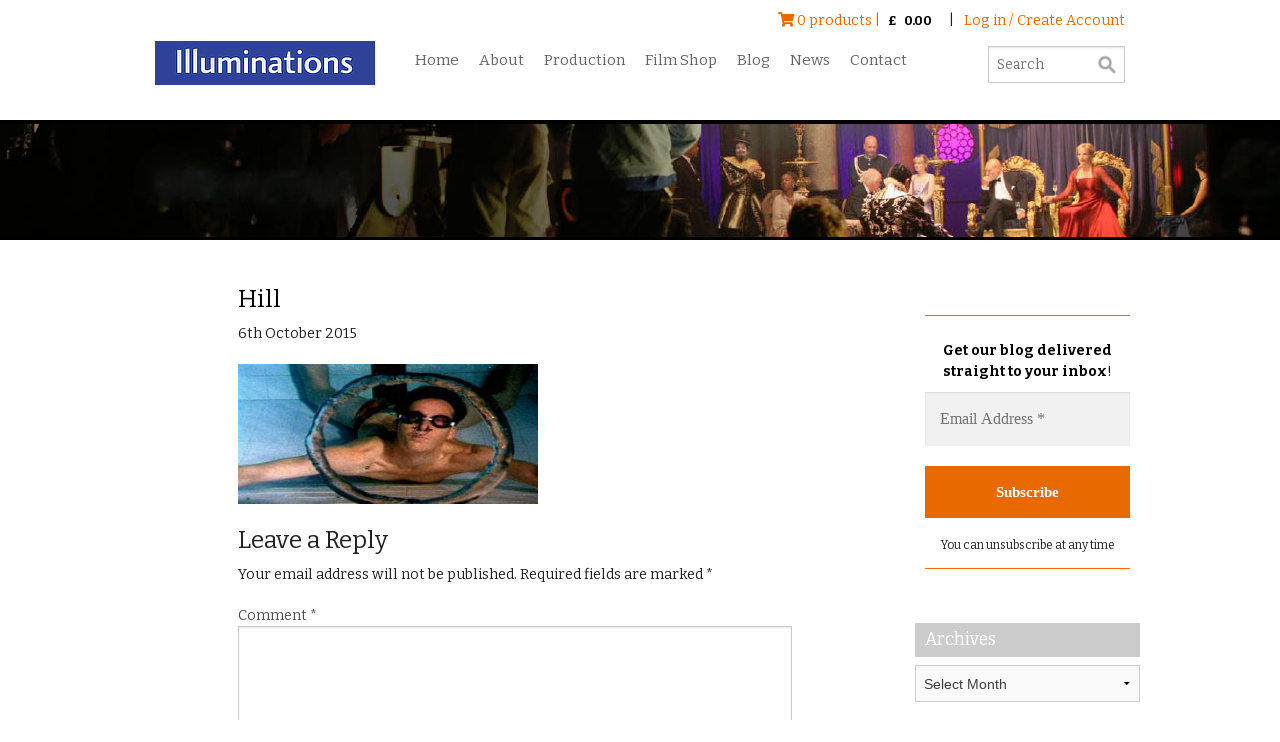

--- FILE ---
content_type: text/html; charset=UTF-8
request_url: https://www.illuminationsmedia.co.uk/?attachment_id=23949
body_size: 19206
content:
<!DOCTYPE html>
<!--[if IE 7]><html class="no-js ie7 " lang="en"><![endif]-->
<!--[if IE 8]><html class="no-js ie8" lang="en"><![endif]-->
<!--[if IE 9]><html class="no-js ie9" lang="en"><![endif]-->
<html class="no-js" lang="en"> 
<head>
<meta charset="utf-8" />

<meta name="viewport" content="width=device-width" />

<title>Hill - Illuminations</title>

<meta name='robots' content='index, follow, max-image-preview:large, max-snippet:-1, max-video-preview:-1' />

	<!-- This site is optimized with the Yoast SEO plugin v26.7 - https://yoast.com/wordpress/plugins/seo/ -->
	<link rel="canonical" href="https://www.illuminationsmedia.co.uk/" />
	<meta property="og:locale" content="en_GB" />
	<meta property="og:type" content="article" />
	<meta property="og:title" content="Hill - Illuminations" />
	<meta property="og:url" content="https://www.illuminationsmedia.co.uk/" />
	<meta property="og:site_name" content="Illuminations" />
	<meta property="article:publisher" content="https://www.facebook.com/pages/Illuminations/52547663421" />
	<meta property="og:image" content="https://www.illuminationsmedia.co.uk" />
	<meta property="og:image:width" content="750" />
	<meta property="og:image:height" content="350" />
	<meta property="og:image:type" content="image/jpeg" />
	<meta name="twitter:card" content="summary_large_image" />
	<meta name="twitter:site" content="@illuminations" />
	<script type="application/ld+json" class="yoast-schema-graph">{"@context":"https://schema.org","@graph":[{"@type":"WebPage","@id":"https://www.illuminationsmedia.co.uk/","url":"https://www.illuminationsmedia.co.uk/","name":"Hill - Illuminations","isPartOf":{"@id":"https://www.illuminationsmedia.co.uk/#website"},"primaryImageOfPage":{"@id":"https://www.illuminationsmedia.co.uk/#primaryimage"},"image":{"@id":"https://www.illuminationsmedia.co.uk/#primaryimage"},"thumbnailUrl":"https://www.illuminationsmedia.co.uk/wp-content/uploads/2015/07/Hill.jpg","datePublished":"2015-10-06T10:17:41+00:00","breadcrumb":{"@id":"https://www.illuminationsmedia.co.uk/#breadcrumb"},"inLanguage":"en-GB","potentialAction":[{"@type":"ReadAction","target":["https://www.illuminationsmedia.co.uk/"]}]},{"@type":"ImageObject","inLanguage":"en-GB","@id":"https://www.illuminationsmedia.co.uk/#primaryimage","url":"https://www.illuminationsmedia.co.uk/wp-content/uploads/2015/07/Hill.jpg","contentUrl":"https://www.illuminationsmedia.co.uk/wp-content/uploads/2015/07/Hill.jpg","width":750,"height":350},{"@type":"BreadcrumbList","@id":"https://www.illuminationsmedia.co.uk/#breadcrumb","itemListElement":[{"@type":"ListItem","position":1,"name":"Visual Arts","item":"https://www.illuminationsmedia.co.uk/film-shop/visual-arts/"},{"@type":"ListItem","position":2,"name":"theEYE","item":"https://www.illuminationsmedia.co.uk/film-shop/visual-arts/the-eye/"},{"@type":"ListItem","position":3,"name":"Tony Hill","item":"https://www.illuminationsmedia.co.uk/product/tony-hill/"},{"@type":"ListItem","position":4,"name":"Hill"}]},{"@type":"WebSite","@id":"https://www.illuminationsmedia.co.uk/#website","url":"https://www.illuminationsmedia.co.uk/","name":"Illuminations","description":"Essential Media about the Arts","publisher":{"@id":"https://www.illuminationsmedia.co.uk/#organization"},"potentialAction":[{"@type":"SearchAction","target":{"@type":"EntryPoint","urlTemplate":"https://www.illuminationsmedia.co.uk/?s={search_term_string}"},"query-input":{"@type":"PropertyValueSpecification","valueRequired":true,"valueName":"search_term_string"}}],"inLanguage":"en-GB"},{"@type":"Organization","@id":"https://www.illuminationsmedia.co.uk/#organization","name":"Illuminations","url":"https://www.illuminationsmedia.co.uk/","logo":{"@type":"ImageObject","inLanguage":"en-GB","@id":"https://www.illuminationsmedia.co.uk/#/schema/logo/image/","url":"https://www.illuminationsmedia.co.uk/wp-content/uploads/2019/12/illuminations-logo.gif","contentUrl":"https://www.illuminationsmedia.co.uk/wp-content/uploads/2019/12/illuminations-logo.gif","width":231,"height":41,"caption":"Illuminations"},"image":{"@id":"https://www.illuminationsmedia.co.uk/#/schema/logo/image/"},"sameAs":["https://www.facebook.com/pages/Illuminations/52547663421","https://x.com/illuminations","https://www.instagram.com/illuminationsmedia/","https://www.youtube.com/user/illuminationstv"]}]}</script>
	<!-- / Yoast SEO plugin. -->


<link rel='dns-prefetch' href='//www.googletagmanager.com' />
<link rel='dns-prefetch' href='//static.addtoany.com' />
<link rel="alternate" title="oEmbed (JSON)" type="application/json+oembed" href="https://www.illuminationsmedia.co.uk/wp-json/oembed/1.0/embed?url=https%3A%2F%2Fwww.illuminationsmedia.co.uk%2F%3Fattachment_id%3D23949" />
<link rel="alternate" title="oEmbed (XML)" type="text/xml+oembed" href="https://www.illuminationsmedia.co.uk/wp-json/oembed/1.0/embed?url=https%3A%2F%2Fwww.illuminationsmedia.co.uk%2F%3Fattachment_id%3D23949&#038;format=xml" />
<style id='wp-img-auto-sizes-contain-inline-css' type='text/css'>
img:is([sizes=auto i],[sizes^="auto," i]){contain-intrinsic-size:3000px 1500px}
/*# sourceURL=wp-img-auto-sizes-contain-inline-css */
</style>
<style id='wp-emoji-styles-inline-css' type='text/css'>

	img.wp-smiley, img.emoji {
		display: inline !important;
		border: none !important;
		box-shadow: none !important;
		height: 1em !important;
		width: 1em !important;
		margin: 0 0.07em !important;
		vertical-align: -0.1em !important;
		background: none !important;
		padding: 0 !important;
	}
/*# sourceURL=wp-emoji-styles-inline-css */
</style>
<style id='wp-block-library-inline-css' type='text/css'>
:root{--wp-block-synced-color:#7a00df;--wp-block-synced-color--rgb:122,0,223;--wp-bound-block-color:var(--wp-block-synced-color);--wp-editor-canvas-background:#ddd;--wp-admin-theme-color:#007cba;--wp-admin-theme-color--rgb:0,124,186;--wp-admin-theme-color-darker-10:#006ba1;--wp-admin-theme-color-darker-10--rgb:0,107,160.5;--wp-admin-theme-color-darker-20:#005a87;--wp-admin-theme-color-darker-20--rgb:0,90,135;--wp-admin-border-width-focus:2px}@media (min-resolution:192dpi){:root{--wp-admin-border-width-focus:1.5px}}.wp-element-button{cursor:pointer}:root .has-very-light-gray-background-color{background-color:#eee}:root .has-very-dark-gray-background-color{background-color:#313131}:root .has-very-light-gray-color{color:#eee}:root .has-very-dark-gray-color{color:#313131}:root .has-vivid-green-cyan-to-vivid-cyan-blue-gradient-background{background:linear-gradient(135deg,#00d084,#0693e3)}:root .has-purple-crush-gradient-background{background:linear-gradient(135deg,#34e2e4,#4721fb 50%,#ab1dfe)}:root .has-hazy-dawn-gradient-background{background:linear-gradient(135deg,#faaca8,#dad0ec)}:root .has-subdued-olive-gradient-background{background:linear-gradient(135deg,#fafae1,#67a671)}:root .has-atomic-cream-gradient-background{background:linear-gradient(135deg,#fdd79a,#004a59)}:root .has-nightshade-gradient-background{background:linear-gradient(135deg,#330968,#31cdcf)}:root .has-midnight-gradient-background{background:linear-gradient(135deg,#020381,#2874fc)}:root{--wp--preset--font-size--normal:16px;--wp--preset--font-size--huge:42px}.has-regular-font-size{font-size:1em}.has-larger-font-size{font-size:2.625em}.has-normal-font-size{font-size:var(--wp--preset--font-size--normal)}.has-huge-font-size{font-size:var(--wp--preset--font-size--huge)}.has-text-align-center{text-align:center}.has-text-align-left{text-align:left}.has-text-align-right{text-align:right}.has-fit-text{white-space:nowrap!important}#end-resizable-editor-section{display:none}.aligncenter{clear:both}.items-justified-left{justify-content:flex-start}.items-justified-center{justify-content:center}.items-justified-right{justify-content:flex-end}.items-justified-space-between{justify-content:space-between}.screen-reader-text{border:0;clip-path:inset(50%);height:1px;margin:-1px;overflow:hidden;padding:0;position:absolute;width:1px;word-wrap:normal!important}.screen-reader-text:focus{background-color:#ddd;clip-path:none;color:#444;display:block;font-size:1em;height:auto;left:5px;line-height:normal;padding:15px 23px 14px;text-decoration:none;top:5px;width:auto;z-index:100000}html :where(.has-border-color){border-style:solid}html :where([style*=border-top-color]){border-top-style:solid}html :where([style*=border-right-color]){border-right-style:solid}html :where([style*=border-bottom-color]){border-bottom-style:solid}html :where([style*=border-left-color]){border-left-style:solid}html :where([style*=border-width]){border-style:solid}html :where([style*=border-top-width]){border-top-style:solid}html :where([style*=border-right-width]){border-right-style:solid}html :where([style*=border-bottom-width]){border-bottom-style:solid}html :where([style*=border-left-width]){border-left-style:solid}html :where(img[class*=wp-image-]){height:auto;max-width:100%}:where(figure){margin:0 0 1em}html :where(.is-position-sticky){--wp-admin--admin-bar--position-offset:var(--wp-admin--admin-bar--height,0px)}@media screen and (max-width:600px){html :where(.is-position-sticky){--wp-admin--admin-bar--position-offset:0px}}

/*# sourceURL=wp-block-library-inline-css */
</style><link rel='stylesheet' id='wc-blocks-style-css' href='https://www.illuminationsmedia.co.uk/wp-content/plugins/woocommerce/assets/client/blocks/wc-blocks.css?ver=wc-10.4.3' type='text/css' media='all' />
<style id='global-styles-inline-css' type='text/css'>
:root{--wp--preset--aspect-ratio--square: 1;--wp--preset--aspect-ratio--4-3: 4/3;--wp--preset--aspect-ratio--3-4: 3/4;--wp--preset--aspect-ratio--3-2: 3/2;--wp--preset--aspect-ratio--2-3: 2/3;--wp--preset--aspect-ratio--16-9: 16/9;--wp--preset--aspect-ratio--9-16: 9/16;--wp--preset--color--black: #000000;--wp--preset--color--cyan-bluish-gray: #abb8c3;--wp--preset--color--white: #ffffff;--wp--preset--color--pale-pink: #f78da7;--wp--preset--color--vivid-red: #cf2e2e;--wp--preset--color--luminous-vivid-orange: #ff6900;--wp--preset--color--luminous-vivid-amber: #fcb900;--wp--preset--color--light-green-cyan: #7bdcb5;--wp--preset--color--vivid-green-cyan: #00d084;--wp--preset--color--pale-cyan-blue: #8ed1fc;--wp--preset--color--vivid-cyan-blue: #0693e3;--wp--preset--color--vivid-purple: #9b51e0;--wp--preset--gradient--vivid-cyan-blue-to-vivid-purple: linear-gradient(135deg,rgb(6,147,227) 0%,rgb(155,81,224) 100%);--wp--preset--gradient--light-green-cyan-to-vivid-green-cyan: linear-gradient(135deg,rgb(122,220,180) 0%,rgb(0,208,130) 100%);--wp--preset--gradient--luminous-vivid-amber-to-luminous-vivid-orange: linear-gradient(135deg,rgb(252,185,0) 0%,rgb(255,105,0) 100%);--wp--preset--gradient--luminous-vivid-orange-to-vivid-red: linear-gradient(135deg,rgb(255,105,0) 0%,rgb(207,46,46) 100%);--wp--preset--gradient--very-light-gray-to-cyan-bluish-gray: linear-gradient(135deg,rgb(238,238,238) 0%,rgb(169,184,195) 100%);--wp--preset--gradient--cool-to-warm-spectrum: linear-gradient(135deg,rgb(74,234,220) 0%,rgb(151,120,209) 20%,rgb(207,42,186) 40%,rgb(238,44,130) 60%,rgb(251,105,98) 80%,rgb(254,248,76) 100%);--wp--preset--gradient--blush-light-purple: linear-gradient(135deg,rgb(255,206,236) 0%,rgb(152,150,240) 100%);--wp--preset--gradient--blush-bordeaux: linear-gradient(135deg,rgb(254,205,165) 0%,rgb(254,45,45) 50%,rgb(107,0,62) 100%);--wp--preset--gradient--luminous-dusk: linear-gradient(135deg,rgb(255,203,112) 0%,rgb(199,81,192) 50%,rgb(65,88,208) 100%);--wp--preset--gradient--pale-ocean: linear-gradient(135deg,rgb(255,245,203) 0%,rgb(182,227,212) 50%,rgb(51,167,181) 100%);--wp--preset--gradient--electric-grass: linear-gradient(135deg,rgb(202,248,128) 0%,rgb(113,206,126) 100%);--wp--preset--gradient--midnight: linear-gradient(135deg,rgb(2,3,129) 0%,rgb(40,116,252) 100%);--wp--preset--font-size--small: 13px;--wp--preset--font-size--medium: 20px;--wp--preset--font-size--large: 36px;--wp--preset--font-size--x-large: 42px;--wp--preset--spacing--20: 0.44rem;--wp--preset--spacing--30: 0.67rem;--wp--preset--spacing--40: 1rem;--wp--preset--spacing--50: 1.5rem;--wp--preset--spacing--60: 2.25rem;--wp--preset--spacing--70: 3.38rem;--wp--preset--spacing--80: 5.06rem;--wp--preset--shadow--natural: 6px 6px 9px rgba(0, 0, 0, 0.2);--wp--preset--shadow--deep: 12px 12px 50px rgba(0, 0, 0, 0.4);--wp--preset--shadow--sharp: 6px 6px 0px rgba(0, 0, 0, 0.2);--wp--preset--shadow--outlined: 6px 6px 0px -3px rgb(255, 255, 255), 6px 6px rgb(0, 0, 0);--wp--preset--shadow--crisp: 6px 6px 0px rgb(0, 0, 0);}:where(.is-layout-flex){gap: 0.5em;}:where(.is-layout-grid){gap: 0.5em;}body .is-layout-flex{display: flex;}.is-layout-flex{flex-wrap: wrap;align-items: center;}.is-layout-flex > :is(*, div){margin: 0;}body .is-layout-grid{display: grid;}.is-layout-grid > :is(*, div){margin: 0;}:where(.wp-block-columns.is-layout-flex){gap: 2em;}:where(.wp-block-columns.is-layout-grid){gap: 2em;}:where(.wp-block-post-template.is-layout-flex){gap: 1.25em;}:where(.wp-block-post-template.is-layout-grid){gap: 1.25em;}.has-black-color{color: var(--wp--preset--color--black) !important;}.has-cyan-bluish-gray-color{color: var(--wp--preset--color--cyan-bluish-gray) !important;}.has-white-color{color: var(--wp--preset--color--white) !important;}.has-pale-pink-color{color: var(--wp--preset--color--pale-pink) !important;}.has-vivid-red-color{color: var(--wp--preset--color--vivid-red) !important;}.has-luminous-vivid-orange-color{color: var(--wp--preset--color--luminous-vivid-orange) !important;}.has-luminous-vivid-amber-color{color: var(--wp--preset--color--luminous-vivid-amber) !important;}.has-light-green-cyan-color{color: var(--wp--preset--color--light-green-cyan) !important;}.has-vivid-green-cyan-color{color: var(--wp--preset--color--vivid-green-cyan) !important;}.has-pale-cyan-blue-color{color: var(--wp--preset--color--pale-cyan-blue) !important;}.has-vivid-cyan-blue-color{color: var(--wp--preset--color--vivid-cyan-blue) !important;}.has-vivid-purple-color{color: var(--wp--preset--color--vivid-purple) !important;}.has-black-background-color{background-color: var(--wp--preset--color--black) !important;}.has-cyan-bluish-gray-background-color{background-color: var(--wp--preset--color--cyan-bluish-gray) !important;}.has-white-background-color{background-color: var(--wp--preset--color--white) !important;}.has-pale-pink-background-color{background-color: var(--wp--preset--color--pale-pink) !important;}.has-vivid-red-background-color{background-color: var(--wp--preset--color--vivid-red) !important;}.has-luminous-vivid-orange-background-color{background-color: var(--wp--preset--color--luminous-vivid-orange) !important;}.has-luminous-vivid-amber-background-color{background-color: var(--wp--preset--color--luminous-vivid-amber) !important;}.has-light-green-cyan-background-color{background-color: var(--wp--preset--color--light-green-cyan) !important;}.has-vivid-green-cyan-background-color{background-color: var(--wp--preset--color--vivid-green-cyan) !important;}.has-pale-cyan-blue-background-color{background-color: var(--wp--preset--color--pale-cyan-blue) !important;}.has-vivid-cyan-blue-background-color{background-color: var(--wp--preset--color--vivid-cyan-blue) !important;}.has-vivid-purple-background-color{background-color: var(--wp--preset--color--vivid-purple) !important;}.has-black-border-color{border-color: var(--wp--preset--color--black) !important;}.has-cyan-bluish-gray-border-color{border-color: var(--wp--preset--color--cyan-bluish-gray) !important;}.has-white-border-color{border-color: var(--wp--preset--color--white) !important;}.has-pale-pink-border-color{border-color: var(--wp--preset--color--pale-pink) !important;}.has-vivid-red-border-color{border-color: var(--wp--preset--color--vivid-red) !important;}.has-luminous-vivid-orange-border-color{border-color: var(--wp--preset--color--luminous-vivid-orange) !important;}.has-luminous-vivid-amber-border-color{border-color: var(--wp--preset--color--luminous-vivid-amber) !important;}.has-light-green-cyan-border-color{border-color: var(--wp--preset--color--light-green-cyan) !important;}.has-vivid-green-cyan-border-color{border-color: var(--wp--preset--color--vivid-green-cyan) !important;}.has-pale-cyan-blue-border-color{border-color: var(--wp--preset--color--pale-cyan-blue) !important;}.has-vivid-cyan-blue-border-color{border-color: var(--wp--preset--color--vivid-cyan-blue) !important;}.has-vivid-purple-border-color{border-color: var(--wp--preset--color--vivid-purple) !important;}.has-vivid-cyan-blue-to-vivid-purple-gradient-background{background: var(--wp--preset--gradient--vivid-cyan-blue-to-vivid-purple) !important;}.has-light-green-cyan-to-vivid-green-cyan-gradient-background{background: var(--wp--preset--gradient--light-green-cyan-to-vivid-green-cyan) !important;}.has-luminous-vivid-amber-to-luminous-vivid-orange-gradient-background{background: var(--wp--preset--gradient--luminous-vivid-amber-to-luminous-vivid-orange) !important;}.has-luminous-vivid-orange-to-vivid-red-gradient-background{background: var(--wp--preset--gradient--luminous-vivid-orange-to-vivid-red) !important;}.has-very-light-gray-to-cyan-bluish-gray-gradient-background{background: var(--wp--preset--gradient--very-light-gray-to-cyan-bluish-gray) !important;}.has-cool-to-warm-spectrum-gradient-background{background: var(--wp--preset--gradient--cool-to-warm-spectrum) !important;}.has-blush-light-purple-gradient-background{background: var(--wp--preset--gradient--blush-light-purple) !important;}.has-blush-bordeaux-gradient-background{background: var(--wp--preset--gradient--blush-bordeaux) !important;}.has-luminous-dusk-gradient-background{background: var(--wp--preset--gradient--luminous-dusk) !important;}.has-pale-ocean-gradient-background{background: var(--wp--preset--gradient--pale-ocean) !important;}.has-electric-grass-gradient-background{background: var(--wp--preset--gradient--electric-grass) !important;}.has-midnight-gradient-background{background: var(--wp--preset--gradient--midnight) !important;}.has-small-font-size{font-size: var(--wp--preset--font-size--small) !important;}.has-medium-font-size{font-size: var(--wp--preset--font-size--medium) !important;}.has-large-font-size{font-size: var(--wp--preset--font-size--large) !important;}.has-x-large-font-size{font-size: var(--wp--preset--font-size--x-large) !important;}
/*# sourceURL=global-styles-inline-css */
</style>

<style id='classic-theme-styles-inline-css' type='text/css'>
/*! This file is auto-generated */
.wp-block-button__link{color:#fff;background-color:#32373c;border-radius:9999px;box-shadow:none;text-decoration:none;padding:calc(.667em + 2px) calc(1.333em + 2px);font-size:1.125em}.wp-block-file__button{background:#32373c;color:#fff;text-decoration:none}
/*# sourceURL=/wp-includes/css/classic-themes.min.css */
</style>
<link rel='stylesheet' id='titan-adminbar-styles-css' href='https://www.illuminationsmedia.co.uk/wp-content/plugins/anti-spam/assets/css/admin-bar.css?ver=7.4.0' type='text/css' media='all' />
<link rel='stylesheet' id='simple-banner-style-css' href='https://www.illuminationsmedia.co.uk/wp-content/plugins/simple-banner/simple-banner.css?ver=3.2.0' type='text/css' media='all' />
<link rel='stylesheet' id='woocommerce-layout-css' href='https://www.illuminationsmedia.co.uk/wp-content/plugins/woocommerce/assets/css/woocommerce-layout.css?ver=10.4.3' type='text/css' media='all' />
<link rel='stylesheet' id='woocommerce-smallscreen-css' href='https://www.illuminationsmedia.co.uk/wp-content/plugins/woocommerce/assets/css/woocommerce-smallscreen.css?ver=10.4.3' type='text/css' media='only screen and (max-width: 768px)' />
<link rel='stylesheet' id='woocommerce-general-css' href='https://www.illuminationsmedia.co.uk/wp-content/plugins/woocommerce/assets/css/woocommerce.css?ver=10.4.3' type='text/css' media='all' />
<style id='woocommerce-inline-inline-css' type='text/css'>
.woocommerce form .form-row .required { visibility: visible; }
/*# sourceURL=woocommerce-inline-inline-css */
</style>
<link rel='stylesheet' id='search-filter-plugin-styles-css' href='https://www.illuminationsmedia.co.uk/wp-content/plugins/search-filter-pro/public/assets/css/search-filter.min.css?ver=2.5.21' type='text/css' media='all' />
<link rel='stylesheet' id='illuminations-foundation-css' href='https://www.illuminationsmedia.co.uk/wp-content/themes/illuminations/css/foundation.css?ver=1.0.0' type='text/css' media='all' />
<link rel='stylesheet' id='illuminations-css' href='https://www.illuminationsmedia.co.uk/wp-content/themes/illuminations/style.css?ver=1.0.0' type='text/css' media='all' />
<link rel='stylesheet' id='wp-pagenavi-css' href='https://www.illuminationsmedia.co.uk/wp-content/plugins/wp-pagenavi/pagenavi-css.css?ver=2.70' type='text/css' media='all' />
<link rel='stylesheet' id='addtoany-css' href='https://www.illuminationsmedia.co.uk/wp-content/plugins/add-to-any/addtoany.min.css?ver=1.16' type='text/css' media='all' />
<script type="text/javascript" id="woocommerce-google-analytics-integration-gtag-js-after">
/* <![CDATA[ */
/* Google Analytics for WooCommerce (gtag.js) */
					window.dataLayer = window.dataLayer || [];
					function gtag(){dataLayer.push(arguments);}
					// Set up default consent state.
					for ( const mode of [{"analytics_storage":"denied","ad_storage":"denied","ad_user_data":"denied","ad_personalization":"denied","region":["AT","BE","BG","HR","CY","CZ","DK","EE","FI","FR","DE","GR","HU","IS","IE","IT","LV","LI","LT","LU","MT","NL","NO","PL","PT","RO","SK","SI","ES","SE","GB","CH"]}] || [] ) {
						gtag( "consent", "default", { "wait_for_update": 500, ...mode } );
					}
					gtag("js", new Date());
					gtag("set", "developer_id.dOGY3NW", true);
					gtag("config", "G-LHMLYT8CYZ", {"track_404":true,"allow_google_signals":false,"logged_in":false,"linker":{"domains":[],"allow_incoming":false},"custom_map":{"dimension1":"logged_in"}});
//# sourceURL=woocommerce-google-analytics-integration-gtag-js-after
/* ]]> */
</script>
<script type="text/javascript" id="addtoany-core-js-before">
/* <![CDATA[ */
window.a2a_config=window.a2a_config||{};a2a_config.callbacks=[];a2a_config.overlays=[];a2a_config.templates={};a2a_localize = {
	Share: "Share",
	Save: "Save",
	Subscribe: "Subscribe",
	Email: "Email",
	Bookmark: "Bookmark",
	ShowAll: "Show All",
	ShowLess: "Show less",
	FindServices: "Find service(s)",
	FindAnyServiceToAddTo: "Instantly find any service to add to",
	PoweredBy: "Powered by",
	ShareViaEmail: "Share via email",
	SubscribeViaEmail: "Subscribe via email",
	BookmarkInYourBrowser: "Bookmark in your browser",
	BookmarkInstructions: "Press Ctrl+D or \u2318+D to bookmark this page",
	AddToYourFavorites: "Add to your favourites",
	SendFromWebOrProgram: "Send from any email address or email program",
	EmailProgram: "Email program",
	More: "More&#8230;",
	ThanksForSharing: "Thanks for sharing!",
	ThanksForFollowing: "Thanks for following!"
};


//# sourceURL=addtoany-core-js-before
/* ]]> */
</script>
<script type="text/javascript" defer src="https://static.addtoany.com/menu/page.js" id="addtoany-core-js"></script>
<script type="text/javascript" src="https://www.illuminationsmedia.co.uk/wp-includes/js/jquery/jquery.min.js?ver=3.7.1" id="jquery-core-js"></script>
<script type="text/javascript" src="https://www.illuminationsmedia.co.uk/wp-includes/js/jquery/jquery-migrate.min.js?ver=3.4.1" id="jquery-migrate-js"></script>
<script type="text/javascript" defer src="https://www.illuminationsmedia.co.uk/wp-content/plugins/add-to-any/addtoany.min.js?ver=1.1" id="addtoany-jquery-js"></script>
<script type="text/javascript" src="https://www.illuminationsmedia.co.uk/wp-content/plugins/eps-variations-add-to-cart/js/scripts.js?ver=d48eb88f32b380e43d2becb88915ef9b" id="eps_menu_script-js"></script>
<script type="text/javascript" id="simple-banner-script-js-before">
/* <![CDATA[ */
const simpleBannerScriptParams = {"pro_version_enabled":"","debug_mode":"","id":23949,"version":"3.2.0","banner_params":[{"hide_simple_banner":"yes","simple_banner_prepend_element":"header","simple_banner_position":"relative","header_margin":"","header_padding":"","wp_body_open_enabled":"","wp_body_open":true,"simple_banner_z_index":"","simple_banner_text":"","disabled_on_current_page":false,"disabled_pages_array":[],"is_current_page_a_post":false,"disabled_on_posts":"","simple_banner_disabled_page_paths":"","simple_banner_font_size":"","simple_banner_color":"","simple_banner_text_color":"","simple_banner_link_color":"","simple_banner_close_color":"","simple_banner_custom_css":"","simple_banner_scrolling_custom_css":"","simple_banner_text_custom_css":"","simple_banner_button_css":"","site_custom_css":"","keep_site_custom_css":"","site_custom_js":"","keep_site_custom_js":"","close_button_enabled":"","close_button_expiration":"","close_button_cookie_set":false,"current_date":{"date":"2026-01-21 10:10:30.818654","timezone_type":3,"timezone":"UTC"},"start_date":{"date":"2026-01-21 10:10:30.818663","timezone_type":3,"timezone":"UTC"},"end_date":{"date":"2026-01-21 10:10:30.818666","timezone_type":3,"timezone":"UTC"},"simple_banner_start_after_date":"","simple_banner_remove_after_date":"","simple_banner_insert_inside_element":""}]}
//# sourceURL=simple-banner-script-js-before
/* ]]> */
</script>
<script type="text/javascript" src="https://www.illuminationsmedia.co.uk/wp-content/plugins/simple-banner/simple-banner.js?ver=3.2.0" id="simple-banner-script-js"></script>
<script type="text/javascript" src="https://www.illuminationsmedia.co.uk/wp-content/plugins/woocommerce/assets/js/jquery-blockui/jquery.blockUI.min.js?ver=2.7.0-wc.10.4.3" id="wc-jquery-blockui-js" defer="defer" data-wp-strategy="defer"></script>
<script type="text/javascript" id="wc-add-to-cart-js-extra">
/* <![CDATA[ */
var wc_add_to_cart_params = {"ajax_url":"/wp-admin/admin-ajax.php","wc_ajax_url":"/?wc-ajax=%%endpoint%%","i18n_view_cart":"View basket","cart_url":"https://www.illuminationsmedia.co.uk/basket/","is_cart":"","cart_redirect_after_add":"yes"};
//# sourceURL=wc-add-to-cart-js-extra
/* ]]> */
</script>
<script type="text/javascript" src="https://www.illuminationsmedia.co.uk/wp-content/plugins/woocommerce/assets/js/frontend/add-to-cart.min.js?ver=10.4.3" id="wc-add-to-cart-js" defer="defer" data-wp-strategy="defer"></script>
<script type="text/javascript" src="https://www.illuminationsmedia.co.uk/wp-content/plugins/woocommerce/assets/js/js-cookie/js.cookie.min.js?ver=2.1.4-wc.10.4.3" id="wc-js-cookie-js" defer="defer" data-wp-strategy="defer"></script>
<script type="text/javascript" id="woocommerce-js-extra">
/* <![CDATA[ */
var woocommerce_params = {"ajax_url":"/wp-admin/admin-ajax.php","wc_ajax_url":"/?wc-ajax=%%endpoint%%","i18n_password_show":"Show password","i18n_password_hide":"Hide password"};
//# sourceURL=woocommerce-js-extra
/* ]]> */
</script>
<script type="text/javascript" src="https://www.illuminationsmedia.co.uk/wp-content/plugins/woocommerce/assets/js/frontend/woocommerce.min.js?ver=10.4.3" id="woocommerce-js" defer="defer" data-wp-strategy="defer"></script>
<script type="text/javascript" id="search-filter-plugin-build-js-extra">
/* <![CDATA[ */
var SF_LDATA = {"ajax_url":"https://www.illuminationsmedia.co.uk/wp-admin/admin-ajax.php","home_url":"https://www.illuminationsmedia.co.uk/","extensions":[]};
//# sourceURL=search-filter-plugin-build-js-extra
/* ]]> */
</script>
<script type="text/javascript" src="https://www.illuminationsmedia.co.uk/wp-content/plugins/search-filter-pro/public/assets/js/search-filter-build.min.js?ver=2.5.21" id="search-filter-plugin-build-js"></script>
<script type="text/javascript" src="https://www.illuminationsmedia.co.uk/wp-content/plugins/search-filter-pro/public/assets/js/chosen.jquery.min.js?ver=2.5.21" id="search-filter-plugin-chosen-js"></script>
<link rel="https://api.w.org/" href="https://www.illuminationsmedia.co.uk/wp-json/" /><link rel="alternate" title="JSON" type="application/json" href="https://www.illuminationsmedia.co.uk/wp-json/wp/v2/media/23949" /><link rel='shortlink' href='https://www.illuminationsmedia.co.uk/?p=23949' />
<style id="simple-banner-hide" type="text/css">.simple-banner{display:none;}</style><style id="simple-banner-position" type="text/css">.simple-banner{position:relative;}</style><style id="simple-banner-background-color" type="text/css">.simple-banner{background: #024985;}</style><style id="simple-banner-text-color" type="text/css">.simple-banner .simple-banner-text{color: #ffffff;}</style><style id="simple-banner-link-color" type="text/css">.simple-banner .simple-banner-text a{color:#f16521;}</style><style id="simple-banner-z-index" type="text/css">.simple-banner{z-index: 99999;}</style><style id="simple-banner-site-custom-css-dummy" type="text/css"></style><script id="simple-banner-site-custom-js-dummy" type="text/javascript"></script>	<noscript><style>.woocommerce-product-gallery{ opacity: 1 !important; }</style></noscript>
	<style type="text/css">.recentcomments a{display:inline !important;padding:0 !important;margin:0 !important;}</style><link rel="icon" href="https://www.illuminationsmedia.co.uk/wp-content/uploads/2019/03/cropped-favicon-32x32.gif" sizes="32x32" />
<link rel="icon" href="https://www.illuminationsmedia.co.uk/wp-content/uploads/2019/03/cropped-favicon-192x192.gif" sizes="192x192" />
<link rel="apple-touch-icon" href="https://www.illuminationsmedia.co.uk/wp-content/uploads/2019/03/cropped-favicon-180x180.gif" />
<meta name="msapplication-TileImage" content="https://www.illuminationsmedia.co.uk/wp-content/uploads/2019/03/cropped-favicon-270x270.gif" />

<script src="https://www.illuminationsmedia.co.uk/wp-content/themes/illuminations/js/vendor/modernizr.js"></script>
<!--[if lt IE 9]>
<script src="https://www.illuminationsmedia.co.uk/wp-content/themes/gbuk/js/respond.js"></script>
<script src="//code.jquery.com/jquery-1.9.0.min.js"></script>
<![endif]-->
	<link href="//fonts.googleapis.com/css?family=Bitter:400,700" rel="stylesheet" type="text/css">
    <link href="https://www.illuminationsmedia.co.uk/wp-content/themes/illuminations/css/fontawesome/css/all.min.css" rel="stylesheet"> <!--load all styles -->
<script>
  (function(i,s,o,g,r,a,m){i['GoogleAnalyticsObject']=r;i[r]=i[r]||function(){
  (i[r].q=i[r].q||[]).push(arguments)},i[r].l=1*new Date();a=s.createElement(o),
  m=s.getElementsByTagName(o)[0];a.async=1;a.src=g;m.parentNode.insertBefore(a,m)
  })(window,document,'script','https://www.google-analytics.com/analytics.js','ga');

  ga('create', 'UA-81462679-1', 'auto');
  ga('send', 'pageview');

</script>
<link rel='stylesheet' id='mailpoet_public-css' href='https://www.illuminationsmedia.co.uk/wp-content/plugins/mailpoet/assets/dist/css/mailpoet-public.b1f0906e.css?ver=d48eb88f32b380e43d2becb88915ef9b' type='text/css' media='all' />
</head>
<body class="attachment wp-singular attachment-template-default single single-attachment postid-23949 attachmentid-23949 attachment-jpeg wp-theme-illuminations theme-illuminations woocommerce-no-js">
<div id="fb-root"></div>
<script>(function(d, s, id) {
  var js, fjs = d.getElementsByTagName(s)[0];
  if (d.getElementById(id)) return;
  js = d.createElement(s); js.id = id;
  js.src = "//connect.facebook.net/en_GB/sdk.js#xfbml=1&version=v2.3";
  fjs.parentNode.insertBefore(js, fjs);
}(document, 'script', 'facebook-jssdk'));</script>

<header>   
	<div class="row">
		<div class="large-12 medium-12 small-12 columns">
			
			<div id="mini-cart2">
			
			   <a href="https://www.illuminationsmedia.co.uk/basket/"><i class="fa fa-shopping-cart"></i> 0 products | <span class="woocommerce-Price-amount amount"><bdi><span class="woocommerce-Price-currencySymbol">&pound;</span>0.00</bdi></span></a>		        
		      <span> | </span> 
		        
									<a class="welcome" href="https://www.illuminationsmedia.co.uk/my-account/"> Log in / Create Account  </a>
							
		
			</div>
	
		</div>
	</div>
    <div class="row">
      <div class="large-3 medium-6 small-12 columns"> 		
      		<nav id="menu-nav">
                    <div id="menu-button">
                        <div id="menu-button-inner">menu</div>
                    </div>
             </nav>
       		<a href="/"><img src="https://www.illuminationsmedia.co.uk/wp-content/themes/illuminations/img/illuminations_logo_blue_220.png" width="220" height="44" alt="Illuminations" id="logo"></a>
      </div>
      
      <div class="large-2 large-push-7 medium-6 small-12 columns ">
       
       			<div id="searchform-wrapper">
	<form method="get" id="searchform" action="https://www.illuminationsmedia.co.uk/">
		<!-- <label for="search" class="assistive-text">Search</label> -->
		<input type="text" class="field" name="s" id="s" placeholder="Search">
        <input name="submit" type="image" src="https://www.illuminationsmedia.co.uk/wp-content/themes/illuminations/img/search-btn.png" id="searchsubmit" value="Go" />
	</form>
    </div>
      </div>
      
      
       <div class="large-7 large-pull-2 medium-12 columns medium-nav">

             
        	<nav id="nav">
            	  <ul id="menu-navigation" class="sf-menu"><li id="menu-item-6" class="menu-item menu-item-type-post_type menu-item-object-page menu-item-home menu-item-6"><a href="https://www.illuminationsmedia.co.uk/">Home</a></li>
<li id="menu-item-34" class="menu-item menu-item-type-post_type menu-item-object-page menu-item-34"><a href="https://www.illuminationsmedia.co.uk/about/">About</a></li>
<li id="menu-item-43" class="menu-item menu-item-type-post_type menu-item-object-page menu-item-43"><a href="https://www.illuminationsmedia.co.uk/production/">Production</a></li>
<li id="menu-item-24688" class="menu-item menu-item-type-post_type menu-item-object-page menu-item-has-children menu-item-24688"><a href="https://www.illuminationsmedia.co.uk/shop/">Film Shop</a>
<ul class="sub-menu">
	<li id="menu-item-24794" class="menu-item menu-item-type-taxonomy menu-item-object-product_cat menu-item-24794"><a href="https://www.illuminationsmedia.co.uk/film-shop/visual-arts/">Visual Arts</a></li>
	<li id="menu-item-24795" class="menu-item menu-item-type-taxonomy menu-item-object-product_cat menu-item-24795"><a href="https://www.illuminationsmedia.co.uk/film-shop/broadcast-films-documentaries/">Broadcast Films &#038; Documentaries</a></li>
	<li id="menu-item-24797" class="menu-item menu-item-type-taxonomy menu-item-object-product_cat menu-item-24797"><a href="https://www.illuminationsmedia.co.uk/film-shop/shakespeare-performance/">Shakespeare &#038; Performance</a></li>
</ul>
</li>
<li id="menu-item-195" class="menu-item menu-item-type-post_type menu-item-object-page menu-item-195"><a href="https://www.illuminationsmedia.co.uk/blog/">Blog</a></li>
<li id="menu-item-24694" class="menu-item menu-item-type-post_type menu-item-object-page menu-item-24694"><a href="https://www.illuminationsmedia.co.uk/news/">News</a></li>
<li id="menu-item-23586" class="menu-item menu-item-type-post_type menu-item-object-page menu-item-23586"><a href="https://www.illuminationsmedia.co.uk/contact/">Contact</a></li>
</ul>        	</nav>
       
      </div>

    </div>
</header>

<div id="banner"  style="background: #000 url('https://www.illuminationsmedia.co.uk/wp-content/uploads/2014/11/banner-productions-1280x113.jpg') center center no-repeat; background-size: contain">
    <div class="row">
         <div class="large-12 columns">
                           </div>
    </div>
</div>     


 <div class="row" id="inner-page">
      	<div class="large-7 large-push-1 medium-8 columns">   
      		
                    <article>
                    
                    <h3 class="entry-title"><a href="https://www.illuminationsmedia.co.uk/?attachment_id=23949" rel="archive">Hill</a></h3>
                    <p class="meta-stuff">6th October 2015</p>
   					                    <p class="attachment"><a href='https://www.illuminationsmedia.co.uk/wp-content/uploads/2015/07/Hill.jpg'><img decoding="async" width="300" height="140" src="https://www.illuminationsmedia.co.uk/wp-content/uploads/2015/07/Hill-300x140.jpg" class="attachment-medium size-medium" alt="" srcset="https://www.illuminationsmedia.co.uk/wp-content/uploads/2015/07/Hill-300x140.jpg 300w, https://www.illuminationsmedia.co.uk/wp-content/uploads/2015/07/Hill-480x224.jpg 480w, https://www.illuminationsmedia.co.uk/wp-content/uploads/2015/07/Hill-748x350.jpg 748w, https://www.illuminationsmedia.co.uk/wp-content/uploads/2015/07/Hill.jpg 750w" sizes="(max-width: 300px) 100vw, 300px" /></a></p>
                     
                    </article>
                 
 				
                
            	 
<!-- You can start editing here. -->

	
				
			<!-- If comments are open, but there are no comments. -->

		  <!-- if comments are open -->
		
	 <!-- end if have comments -->

		<div id="respond" class="comment-respond">
		<h3 id="reply-title" class="comment-reply-title">Leave a Reply <small><a rel="nofollow" id="cancel-comment-reply-link" href="/?attachment_id=23949#respond" style="display:none;">Cancel reply</a></small></h3><form action="https://www.illuminationsmedia.co.uk/wp-comments-post.php" method="post" id="commentform" class="comment-form"><p class="comment-notes"><span id="email-notes">Your email address will not be published.</span> <span class="required-field-message">Required fields are marked <span class="required">*</span></span></p><p class="comment-form-comment"><label for="comment">Comment <span class="required">*</span></label> <textarea id="comment" name="comment" cols="45" rows="8" maxlength="65525" required="required"></textarea></p><p class="comment-form-author"><label for="author">Name <span class="required">*</span></label> <input id="author" name="author" type="text" value="" size="30" maxlength="245" autocomplete="name" required="required" /></p>
<p class="comment-form-email"><label for="email">Email <span class="required">*</span></label> <input id="email" name="email" type="text" value="" size="30" maxlength="100" aria-describedby="email-notes" autocomplete="email" required="required" /></p>
<p class="comment-form-url"><label for="url">Website</label> <input id="url" name="url" type="text" value="" size="30" maxlength="200" autocomplete="url" /></p>
<p class="comment-form-cookies-consent"><input id="wp-comment-cookies-consent" name="wp-comment-cookies-consent" type="checkbox" value="yes" /> <label for="wp-comment-cookies-consent">Save my name, email, and website in this browser for the next time I comment.</label></p>
<p class="comment-form-mailpoet">
      <label for="mailpoet_subscribe_on_comment">
        <input
          type="checkbox"
          id="mailpoet_subscribe_on_comment"
          value="1"
          name="mailpoet[subscribe_on_comment]"
        />&nbsp;Notify me of new blog posts by email
      </label>
    </p><!-- Mailchimp for WordPress v4.10.9 - https://www.mc4wp.com/ --><input type="hidden" name="_mc4wp_subscribe_wp-comment-form" value="0" /><p class="mc4wp-checkbox mc4wp-checkbox-wp-comment-form "><label><input type="checkbox" name="_mc4wp_subscribe_wp-comment-form" value="1" ><span>Tick to receive the Illuminations newsletter (you can unsubscribe at any time)</span></label></p><!-- / Mailchimp for WordPress --><p class="form-submit"><input name="submit" type="submit" id="submit" class="submit" value="Post Comment" /> <input type='hidden' name='comment_post_ID' value='23949' id='comment_post_ID' />
<input type='hidden' name='comment_parent' id='comment_parent' value='0' />
</p><!-- Anti-spam plugin wordpress.org/plugins/anti-spam/ --><div class="wantispam-required-fields"><input type="hidden" name="wantispam_t" class="wantispam-control wantispam-control-t" value="1768990230" /><div class="wantispam-group wantispam-group-q" style="clear: both;">
					<label>Current ye@r <span class="required">*</span></label>
					<input type="hidden" name="wantispam_a" class="wantispam-control wantispam-control-a" value="2026" />
					<input type="text" name="wantispam_q" class="wantispam-control wantispam-control-q" value="7.4.0" autocomplete="off" />
				  </div>
<div class="wantispam-group wantispam-group-e" style="display: none;">
					<label>Leave this field empty</label>
					<input type="text" name="wantispam_e_email_url_website" class="wantispam-control wantispam-control-e" value="" autocomplete="off" />
				  </div>
</div><!--\End Anti-spam plugin --></form>	</div><!-- #respond -->
	      	</div>
        
      <div class="large-3 medium-4 columns" id="sidebar">
      			
                		<div id="block-2" class="widget-box"><p>  
  
  <div class="
    mailpoet_form_popup_overlay
      "></div>
  <div
    id="mailpoet_form_1"
    class="
      mailpoet_form
      mailpoet_form_shortcode
      mailpoet_form_position_
      mailpoet_form_animation_
    "
      >

    <style type="text/css">
     #mailpoet_form_1 .mailpoet_form {  }
#mailpoet_form_1 form { margin-bottom: 0; }
#mailpoet_form_1 p.mailpoet_form_paragraph { margin-bottom: 10px; }
#mailpoet_form_1 .mailpoet_column_with_background { padding: 10px; }
#mailpoet_form_1 .mailpoet_form_column:not(:first-child) { margin-left: 20px; }
#mailpoet_form_1 .mailpoet_paragraph { line-height: 20px; margin-bottom: 20px; }
#mailpoet_form_1 .mailpoet_segment_label, #mailpoet_form_1 .mailpoet_text_label, #mailpoet_form_1 .mailpoet_textarea_label, #mailpoet_form_1 .mailpoet_select_label, #mailpoet_form_1 .mailpoet_radio_label, #mailpoet_form_1 .mailpoet_checkbox_label, #mailpoet_form_1 .mailpoet_list_label, #mailpoet_form_1 .mailpoet_date_label { display: block; font-weight: normal; }
#mailpoet_form_1 .mailpoet_text, #mailpoet_form_1 .mailpoet_textarea, #mailpoet_form_1 .mailpoet_select, #mailpoet_form_1 .mailpoet_date_month, #mailpoet_form_1 .mailpoet_date_day, #mailpoet_form_1 .mailpoet_date_year, #mailpoet_form_1 .mailpoet_date { display: block; }
#mailpoet_form_1 .mailpoet_text, #mailpoet_form_1 .mailpoet_textarea { width: 200px; }
#mailpoet_form_1 .mailpoet_checkbox {  }
#mailpoet_form_1 .mailpoet_submit {  }
#mailpoet_form_1 .mailpoet_divider {  }
#mailpoet_form_1 .mailpoet_message {  }
#mailpoet_form_1 .mailpoet_form_loading { width: 30px; text-align: center; line-height: normal; }
#mailpoet_form_1 .mailpoet_form_loading > span { width: 5px; height: 5px; background-color: #5b5b5b; }#mailpoet_form_1{border-radius: 0px;text-align: left;}#mailpoet_form_1 form.mailpoet_form {padding: 10px;}#mailpoet_form_1{width: 100%;}#mailpoet_form_1 .mailpoet_message {margin: 0; padding: 0 20px;}
        #mailpoet_form_1 .mailpoet_validate_success {color: #2e4299}
        #mailpoet_form_1 input.parsley-success {color: #2e4299}
        #mailpoet_form_1 select.parsley-success {color: #2e4299}
        #mailpoet_form_1 textarea.parsley-success {color: #2e4299}
      
        #mailpoet_form_1 .mailpoet_validate_error {color: #cf2e2e}
        #mailpoet_form_1 input.parsley-error {color: #cf2e2e}
        #mailpoet_form_1 select.parsley-error {color: #cf2e2e}
        #mailpoet_form_1 textarea.textarea.parsley-error {color: #cf2e2e}
        #mailpoet_form_1 .parsley-errors-list {color: #cf2e2e}
        #mailpoet_form_1 .parsley-required {color: #cf2e2e}
        #mailpoet_form_1 .parsley-custom-error-message {color: #cf2e2e}
      #mailpoet_form_1 .mailpoet_paragraph.last {margin-bottom: 0} @media (max-width: 500px) {#mailpoet_form_1 {background-image: none;}} @media (min-width: 500px) {#mailpoet_form_1 .last .mailpoet_paragraph:last-child {margin-bottom: 0}}  @media (max-width: 500px) {#mailpoet_form_1 .mailpoet_form_column:last-child .mailpoet_paragraph:last-child {margin-bottom: 0}} 
    </style>

    <form
      target="_self"
      method="post"
      action="https://www.illuminationsmedia.co.uk/wp-admin/admin-post.php?action=mailpoet_subscription_form"
      class="mailpoet_form mailpoet_form_form mailpoet_form_shortcode"
      novalidate
      data-delay=""
      data-exit-intent-enabled=""
      data-font-family=""
      data-cookie-expiration-time=""
    >
      <input type="hidden" name="data[form_id]" value="1" />
      <input type="hidden" name="token" value="cc97a2b64d" />
      <input type="hidden" name="api_version" value="v1" />
      <input type="hidden" name="endpoint" value="subscribers" />
      <input type="hidden" name="mailpoet_method" value="subscribe" />

      <label class="mailpoet_hp_email_label" style="display: none !important;">Please leave this field empty<input type="email" name="data[email]"/></label><div class='mailpoet_spacer mailpoet_has_divider' style='height: 10px;'><div class='mailpoet_divider' data-automation-id='form_divider' style='border-top-style: solid;border-top-width: 1px;border-top-color: #ff6900;height: 1px;width: 100%'></div></div>
<p class="mailpoet_form_paragraph  mailpoet-has-font-size" style="text-align: center; color: #000000; font-size: 14px; line-height: 1.5; padding:0px 0px 0px 0px;"><strong>Get our blog delivered straight to your inbox</strong>!</p>
<div class="mailpoet_paragraph "><input type="email" autocomplete="email" class="mailpoet_text" id="form_email_1" name="data[form_field_MDE3OGQ1YmEyZjIxX2VtYWls]" title="Email Address" value="" style="width:100%;box-sizing:border-box;background-color:#f1f1f1;border-style:solid;border-radius:0px !important;border-width:0px;border-color:#313131;padding:15px;margin: 0 auto 0 0;font-family:&#039;Montserrat&#039;;font-size:16px;line-height:1.5;height:auto;" data-automation-id="form_email"  placeholder="Email Address *" aria-label="Email Address *" data-parsley-errors-container=".mailpoet_error_4eclo" data-parsley-required="true" required aria-required="true" data-parsley-minlength="6" data-parsley-maxlength="150" data-parsley-type-message="This value should be a valid email." data-parsley-required-message="This field is required."/><span class="mailpoet_error_4eclo"></span></div>
<div class="mailpoet_paragraph "><input type="submit" class="mailpoet_submit" value="Subscribe" data-automation-id="subscribe-submit-button" data-font-family='Montserrat' style="width:100%;box-sizing:border-box;background-color:#e76900;border-style:solid;border-radius:0px !important;border-width:0px;border-color:#313131;padding:15px;margin: 0 auto 0 0;font-family:&#039;Montserrat&#039;;font-size:15px;line-height:1.5;height:auto;color:#ffffff;font-weight:bold;" /><span class="mailpoet_form_loading"><span class="mailpoet_bounce1"></span><span class="mailpoet_bounce2"></span><span class="mailpoet_bounce3"></span></span></div>
<p class="mailpoet_form_paragraph  mailpoet-has-font-size" style="text-align: center; font-size: 12px; line-height: 1.3">You can unsubscribe at any time</p>
<div class='mailpoet_spacer mailpoet_has_divider' style='height: 10px;'><div class='mailpoet_divider' data-automation-id='form_divider' style='border-top-style: solid;border-top-width: 1px;border-top-color: #ff6900;height: 1px;width: 100%'></div></div>

      <div class="mailpoet_message">
        <p class="mailpoet_validate_success"
                style="display:none;"
                >Please check your inbox or spam folder to confirm your subscription.
        </p>
        <p class="mailpoet_validate_error"
                style="display:none;"
                >        </p>
      </div>
    </form>

      </div>

  </p>
</div><div id="archives-4" class="widget-box"><h5>Archives</h5>		<label class="screen-reader-text" for="archives-dropdown-4">Archives</label>
		<select id="archives-dropdown-4" name="archive-dropdown">
			
			<option value="">Select Month</option>
				<option value='https://www.illuminationsmedia.co.uk/2026/01/'> January 2026 </option>
	<option value='https://www.illuminationsmedia.co.uk/2025/12/'> December 2025 </option>
	<option value='https://www.illuminationsmedia.co.uk/2025/11/'> November 2025 </option>
	<option value='https://www.illuminationsmedia.co.uk/2025/09/'> September 2025 </option>
	<option value='https://www.illuminationsmedia.co.uk/2025/08/'> August 2025 </option>
	<option value='https://www.illuminationsmedia.co.uk/2025/07/'> July 2025 </option>
	<option value='https://www.illuminationsmedia.co.uk/2025/06/'> June 2025 </option>
	<option value='https://www.illuminationsmedia.co.uk/2025/05/'> May 2025 </option>
	<option value='https://www.illuminationsmedia.co.uk/2025/04/'> April 2025 </option>
	<option value='https://www.illuminationsmedia.co.uk/2025/03/'> March 2025 </option>
	<option value='https://www.illuminationsmedia.co.uk/2025/02/'> February 2025 </option>
	<option value='https://www.illuminationsmedia.co.uk/2025/01/'> January 2025 </option>
	<option value='https://www.illuminationsmedia.co.uk/2024/12/'> December 2024 </option>
	<option value='https://www.illuminationsmedia.co.uk/2024/11/'> November 2024 </option>
	<option value='https://www.illuminationsmedia.co.uk/2024/06/'> June 2024 </option>
	<option value='https://www.illuminationsmedia.co.uk/2024/05/'> May 2024 </option>
	<option value='https://www.illuminationsmedia.co.uk/2024/04/'> April 2024 </option>
	<option value='https://www.illuminationsmedia.co.uk/2024/03/'> March 2024 </option>
	<option value='https://www.illuminationsmedia.co.uk/2024/02/'> February 2024 </option>
	<option value='https://www.illuminationsmedia.co.uk/2024/01/'> January 2024 </option>
	<option value='https://www.illuminationsmedia.co.uk/2023/12/'> December 2023 </option>
	<option value='https://www.illuminationsmedia.co.uk/2023/06/'> June 2023 </option>
	<option value='https://www.illuminationsmedia.co.uk/2023/04/'> April 2023 </option>
	<option value='https://www.illuminationsmedia.co.uk/2023/02/'> February 2023 </option>
	<option value='https://www.illuminationsmedia.co.uk/2023/01/'> January 2023 </option>
	<option value='https://www.illuminationsmedia.co.uk/2022/12/'> December 2022 </option>
	<option value='https://www.illuminationsmedia.co.uk/2022/11/'> November 2022 </option>
	<option value='https://www.illuminationsmedia.co.uk/2022/09/'> September 2022 </option>
	<option value='https://www.illuminationsmedia.co.uk/2022/08/'> August 2022 </option>
	<option value='https://www.illuminationsmedia.co.uk/2022/07/'> July 2022 </option>
	<option value='https://www.illuminationsmedia.co.uk/2022/06/'> June 2022 </option>
	<option value='https://www.illuminationsmedia.co.uk/2022/05/'> May 2022 </option>
	<option value='https://www.illuminationsmedia.co.uk/2022/04/'> April 2022 </option>
	<option value='https://www.illuminationsmedia.co.uk/2022/03/'> March 2022 </option>
	<option value='https://www.illuminationsmedia.co.uk/2022/02/'> February 2022 </option>
	<option value='https://www.illuminationsmedia.co.uk/2022/01/'> January 2022 </option>
	<option value='https://www.illuminationsmedia.co.uk/2021/12/'> December 2021 </option>
	<option value='https://www.illuminationsmedia.co.uk/2021/11/'> November 2021 </option>
	<option value='https://www.illuminationsmedia.co.uk/2021/10/'> October 2021 </option>
	<option value='https://www.illuminationsmedia.co.uk/2021/07/'> July 2021 </option>
	<option value='https://www.illuminationsmedia.co.uk/2021/06/'> June 2021 </option>
	<option value='https://www.illuminationsmedia.co.uk/2021/05/'> May 2021 </option>
	<option value='https://www.illuminationsmedia.co.uk/2021/04/'> April 2021 </option>
	<option value='https://www.illuminationsmedia.co.uk/2021/03/'> March 2021 </option>
	<option value='https://www.illuminationsmedia.co.uk/2021/02/'> February 2021 </option>
	<option value='https://www.illuminationsmedia.co.uk/2021/01/'> January 2021 </option>
	<option value='https://www.illuminationsmedia.co.uk/2020/12/'> December 2020 </option>
	<option value='https://www.illuminationsmedia.co.uk/2020/11/'> November 2020 </option>
	<option value='https://www.illuminationsmedia.co.uk/2020/10/'> October 2020 </option>
	<option value='https://www.illuminationsmedia.co.uk/2020/09/'> September 2020 </option>
	<option value='https://www.illuminationsmedia.co.uk/2020/08/'> August 2020 </option>
	<option value='https://www.illuminationsmedia.co.uk/2020/07/'> July 2020 </option>
	<option value='https://www.illuminationsmedia.co.uk/2020/06/'> June 2020 </option>
	<option value='https://www.illuminationsmedia.co.uk/2020/05/'> May 2020 </option>
	<option value='https://www.illuminationsmedia.co.uk/2020/04/'> April 2020 </option>
	<option value='https://www.illuminationsmedia.co.uk/2020/03/'> March 2020 </option>
	<option value='https://www.illuminationsmedia.co.uk/2020/02/'> February 2020 </option>
	<option value='https://www.illuminationsmedia.co.uk/2020/01/'> January 2020 </option>
	<option value='https://www.illuminationsmedia.co.uk/2019/12/'> December 2019 </option>
	<option value='https://www.illuminationsmedia.co.uk/2019/11/'> November 2019 </option>
	<option value='https://www.illuminationsmedia.co.uk/2019/10/'> October 2019 </option>
	<option value='https://www.illuminationsmedia.co.uk/2019/09/'> September 2019 </option>
	<option value='https://www.illuminationsmedia.co.uk/2019/06/'> June 2019 </option>
	<option value='https://www.illuminationsmedia.co.uk/2019/05/'> May 2019 </option>
	<option value='https://www.illuminationsmedia.co.uk/2019/04/'> April 2019 </option>
	<option value='https://www.illuminationsmedia.co.uk/2019/03/'> March 2019 </option>
	<option value='https://www.illuminationsmedia.co.uk/2019/02/'> February 2019 </option>
	<option value='https://www.illuminationsmedia.co.uk/2018/12/'> December 2018 </option>
	<option value='https://www.illuminationsmedia.co.uk/2018/11/'> November 2018 </option>
	<option value='https://www.illuminationsmedia.co.uk/2018/10/'> October 2018 </option>
	<option value='https://www.illuminationsmedia.co.uk/2018/09/'> September 2018 </option>
	<option value='https://www.illuminationsmedia.co.uk/2018/08/'> August 2018 </option>
	<option value='https://www.illuminationsmedia.co.uk/2018/07/'> July 2018 </option>
	<option value='https://www.illuminationsmedia.co.uk/2018/05/'> May 2018 </option>
	<option value='https://www.illuminationsmedia.co.uk/2018/04/'> April 2018 </option>
	<option value='https://www.illuminationsmedia.co.uk/2018/02/'> February 2018 </option>
	<option value='https://www.illuminationsmedia.co.uk/2017/11/'> November 2017 </option>
	<option value='https://www.illuminationsmedia.co.uk/2017/09/'> September 2017 </option>
	<option value='https://www.illuminationsmedia.co.uk/2017/08/'> August 2017 </option>
	<option value='https://www.illuminationsmedia.co.uk/2017/07/'> July 2017 </option>
	<option value='https://www.illuminationsmedia.co.uk/2017/06/'> June 2017 </option>
	<option value='https://www.illuminationsmedia.co.uk/2017/05/'> May 2017 </option>
	<option value='https://www.illuminationsmedia.co.uk/2017/04/'> April 2017 </option>
	<option value='https://www.illuminationsmedia.co.uk/2017/03/'> March 2017 </option>
	<option value='https://www.illuminationsmedia.co.uk/2017/02/'> February 2017 </option>
	<option value='https://www.illuminationsmedia.co.uk/2017/01/'> January 2017 </option>
	<option value='https://www.illuminationsmedia.co.uk/2016/12/'> December 2016 </option>
	<option value='https://www.illuminationsmedia.co.uk/2016/11/'> November 2016 </option>
	<option value='https://www.illuminationsmedia.co.uk/2016/10/'> October 2016 </option>
	<option value='https://www.illuminationsmedia.co.uk/2016/09/'> September 2016 </option>
	<option value='https://www.illuminationsmedia.co.uk/2016/08/'> August 2016 </option>
	<option value='https://www.illuminationsmedia.co.uk/2016/07/'> July 2016 </option>
	<option value='https://www.illuminationsmedia.co.uk/2016/06/'> June 2016 </option>
	<option value='https://www.illuminationsmedia.co.uk/2016/05/'> May 2016 </option>
	<option value='https://www.illuminationsmedia.co.uk/2016/04/'> April 2016 </option>
	<option value='https://www.illuminationsmedia.co.uk/2016/03/'> March 2016 </option>
	<option value='https://www.illuminationsmedia.co.uk/2016/02/'> February 2016 </option>
	<option value='https://www.illuminationsmedia.co.uk/2016/01/'> January 2016 </option>
	<option value='https://www.illuminationsmedia.co.uk/2015/12/'> December 2015 </option>
	<option value='https://www.illuminationsmedia.co.uk/2015/11/'> November 2015 </option>
	<option value='https://www.illuminationsmedia.co.uk/2015/10/'> October 2015 </option>
	<option value='https://www.illuminationsmedia.co.uk/2015/09/'> September 2015 </option>
	<option value='https://www.illuminationsmedia.co.uk/2015/07/'> July 2015 </option>
	<option value='https://www.illuminationsmedia.co.uk/2015/05/'> May 2015 </option>
	<option value='https://www.illuminationsmedia.co.uk/2015/04/'> April 2015 </option>
	<option value='https://www.illuminationsmedia.co.uk/2015/02/'> February 2015 </option>
	<option value='https://www.illuminationsmedia.co.uk/2015/01/'> January 2015 </option>
	<option value='https://www.illuminationsmedia.co.uk/2014/12/'> December 2014 </option>
	<option value='https://www.illuminationsmedia.co.uk/2014/11/'> November 2014 </option>
	<option value='https://www.illuminationsmedia.co.uk/2014/10/'> October 2014 </option>
	<option value='https://www.illuminationsmedia.co.uk/2014/09/'> September 2014 </option>
	<option value='https://www.illuminationsmedia.co.uk/2014/08/'> August 2014 </option>
	<option value='https://www.illuminationsmedia.co.uk/2014/07/'> July 2014 </option>
	<option value='https://www.illuminationsmedia.co.uk/2014/06/'> June 2014 </option>
	<option value='https://www.illuminationsmedia.co.uk/2014/05/'> May 2014 </option>
	<option value='https://www.illuminationsmedia.co.uk/2014/04/'> April 2014 </option>
	<option value='https://www.illuminationsmedia.co.uk/2014/03/'> March 2014 </option>
	<option value='https://www.illuminationsmedia.co.uk/2014/02/'> February 2014 </option>
	<option value='https://www.illuminationsmedia.co.uk/2014/01/'> January 2014 </option>
	<option value='https://www.illuminationsmedia.co.uk/2013/12/'> December 2013 </option>
	<option value='https://www.illuminationsmedia.co.uk/2013/11/'> November 2013 </option>
	<option value='https://www.illuminationsmedia.co.uk/2013/10/'> October 2013 </option>
	<option value='https://www.illuminationsmedia.co.uk/2013/09/'> September 2013 </option>
	<option value='https://www.illuminationsmedia.co.uk/2013/08/'> August 2013 </option>
	<option value='https://www.illuminationsmedia.co.uk/2013/07/'> July 2013 </option>
	<option value='https://www.illuminationsmedia.co.uk/2013/06/'> June 2013 </option>
	<option value='https://www.illuminationsmedia.co.uk/2013/05/'> May 2013 </option>
	<option value='https://www.illuminationsmedia.co.uk/2013/04/'> April 2013 </option>
	<option value='https://www.illuminationsmedia.co.uk/2013/03/'> March 2013 </option>
	<option value='https://www.illuminationsmedia.co.uk/2013/02/'> February 2013 </option>
	<option value='https://www.illuminationsmedia.co.uk/2013/01/'> January 2013 </option>
	<option value='https://www.illuminationsmedia.co.uk/2012/12/'> December 2012 </option>
	<option value='https://www.illuminationsmedia.co.uk/2012/11/'> November 2012 </option>
	<option value='https://www.illuminationsmedia.co.uk/2012/10/'> October 2012 </option>
	<option value='https://www.illuminationsmedia.co.uk/2012/09/'> September 2012 </option>
	<option value='https://www.illuminationsmedia.co.uk/2012/08/'> August 2012 </option>
	<option value='https://www.illuminationsmedia.co.uk/2012/07/'> July 2012 </option>
	<option value='https://www.illuminationsmedia.co.uk/2012/06/'> June 2012 </option>
	<option value='https://www.illuminationsmedia.co.uk/2012/05/'> May 2012 </option>
	<option value='https://www.illuminationsmedia.co.uk/2012/04/'> April 2012 </option>
	<option value='https://www.illuminationsmedia.co.uk/2012/03/'> March 2012 </option>
	<option value='https://www.illuminationsmedia.co.uk/2012/02/'> February 2012 </option>
	<option value='https://www.illuminationsmedia.co.uk/2012/01/'> January 2012 </option>

		</select>

			<script type="text/javascript">
/* <![CDATA[ */

( ( dropdownId ) => {
	const dropdown = document.getElementById( dropdownId );
	function onSelectChange() {
		setTimeout( () => {
			if ( 'escape' === dropdown.dataset.lastkey ) {
				return;
			}
			if ( dropdown.value ) {
				document.location.href = dropdown.value;
			}
		}, 250 );
	}
	function onKeyUp( event ) {
		if ( 'Escape' === event.key ) {
			dropdown.dataset.lastkey = 'escape';
		} else {
			delete dropdown.dataset.lastkey;
		}
	}
	function onClick() {
		delete dropdown.dataset.lastkey;
	}
	dropdown.addEventListener( 'keyup', onKeyUp );
	dropdown.addEventListener( 'click', onClick );
	dropdown.addEventListener( 'change', onSelectChange );
})( "archives-dropdown-4" );

//# sourceURL=WP_Widget_Archives%3A%3Awidget
/* ]]> */
</script>
</div><div id="recent-comments-2" class="widget-box"><h5>Recent Comments</h5><ul id="recentcomments"><li class="recentcomments"><span class="comment-author-link"><a href="https://drunkennessofthingsbeingvarious.blogspot.com/" class="url" rel="ugc external nofollow">Billy Smart</a></span> on <a href="https://www.illuminationsmedia.co.uk/bbc-ibsen-1-the-archive/#comment-42130">BBC Ibsen 1: the archive</a></li><li class="recentcomments"><span class="comment-author-link">John Wyver</span> on <a href="https://www.illuminationsmedia.co.uk/bbc-ibsen-1-the-archive/#comment-42127">BBC Ibsen 1: the archive</a></li><li class="recentcomments"><span class="comment-author-link">John Wyver</span> on <a href="https://www.illuminationsmedia.co.uk/bbc-ibsen-1-the-archive/#comment-42126">BBC Ibsen 1: the archive</a></li><li class="recentcomments"><span class="comment-author-link"><a href="https://drunkennessofthingsbeingvarious.blogspot.com/" class="url" rel="ugc external nofollow">Billy Smart</a></span> on <a href="https://www.illuminationsmedia.co.uk/bbc-ibsen-1-the-archive/#comment-42125">BBC Ibsen 1: the archive</a></li><li class="recentcomments"><span class="comment-author-link">John Wyver</span> on <a href="https://www.illuminationsmedia.co.uk/magic-rays-at-bfi-southbank-1/#comment-41958">Magic Rays at BFI Southbank 1.</a></li></ul></div><div id="tag_cloud-2" class="widget-box"><h5>Tags</h5><div class="tagcloud"><a href="https://www.illuminationsmedia.co.uk/tag/30-line-television/" class="tag-cloud-link tag-link-3539 tag-link-position-1" style="font-size: 10.260869565217pt;" aria-label="30-line television (17 items)">30-line television</a>
<a href="https://www.illuminationsmedia.co.uk/tag/adam-curtis/" class="tag-cloud-link tag-link-185 tag-link-position-2" style="font-size: 8.3478260869565pt;" aria-label="Adam Curtis (10 items)">Adam Curtis</a>
<a href="https://www.illuminationsmedia.co.uk/tag/alexandra-palace/" class="tag-cloud-link tag-link-76 tag-link-position-3" style="font-size: 18.869565217391pt;" aria-label="Alexandra Palace (175 items)">Alexandra Palace</a>
<a href="https://www.illuminationsmedia.co.uk/tag/alfred-hitchcock/" class="tag-cloud-link tag-link-139 tag-link-position-4" style="font-size: 8.695652173913pt;" aria-label="Alfred Hitchcock (11 items)">Alfred Hitchcock</a>
<a href="https://www.illuminationsmedia.co.uk/tag/almeida-theatre/" class="tag-cloud-link tag-link-1220 tag-link-position-5" style="font-size: 8.3478260869565pt;" aria-label="Almeida Theatre (10 items)">Almeida Theatre</a>
<a href="https://www.illuminationsmedia.co.uk/tag/andy-warhol/" class="tag-cloud-link tag-link-267 tag-link-position-6" style="font-size: 8pt;" aria-label="Andy Warhol (9 items)">Andy Warhol</a>
<a href="https://www.illuminationsmedia.co.uk/tag/archives/" class="tag-cloud-link tag-link-59 tag-link-position-7" style="font-size: 12.95652173913pt;" aria-label="archives (36 items)">archives</a>
<a href="https://www.illuminationsmedia.co.uk/tag/ballet/" class="tag-cloud-link tag-link-735 tag-link-position-8" style="font-size: 9.7391304347826pt;" aria-label="ballet (15 items)">ballet</a>
<a href="https://www.illuminationsmedia.co.uk/tag/bbc/" class="tag-cloud-link tag-link-49 tag-link-position-9" style="font-size: 22pt;" aria-label="BBC (408 items)">BBC</a>
<a href="https://www.illuminationsmedia.co.uk/tag/bfi/" class="tag-cloud-link tag-link-38 tag-link-position-10" style="font-size: 12.95652173913pt;" aria-label="BFI (36 items)">BFI</a>
<a href="https://www.illuminationsmedia.co.uk/tag/bob-dylan/" class="tag-cloud-link tag-link-798 tag-link-position-11" style="font-size: 8pt;" aria-label="Bob Dylan (9 items)">Bob Dylan</a>
<a href="https://www.illuminationsmedia.co.uk/tag/bruce-springsteen/" class="tag-cloud-link tag-link-151 tag-link-position-12" style="font-size: 11.478260869565pt;" aria-label="Bruce Springsteen (24 items)">Bruce Springsteen</a>
<a href="https://www.illuminationsmedia.co.uk/tag/channel-4/" class="tag-cloud-link tag-link-67 tag-link-position-13" style="font-size: 8.9565217391304pt;" aria-label="Channel 4 (12 items)">Channel 4</a>
<a href="https://www.illuminationsmedia.co.uk/tag/charles-dickens/" class="tag-cloud-link tag-link-100 tag-link-position-14" style="font-size: 8.695652173913pt;" aria-label="Charles Dickens (11 items)">Charles Dickens</a>
<a href="https://www.illuminationsmedia.co.uk/tag/china/" class="tag-cloud-link tag-link-470 tag-link-position-15" style="font-size: 8.695652173913pt;" aria-label="China (11 items)">China</a>
<a href="https://www.illuminationsmedia.co.uk/tag/dallas-bower/" class="tag-cloud-link tag-link-1534 tag-link-position-16" style="font-size: 8.695652173913pt;" aria-label="Dallas Bower (11 items)">Dallas Bower</a>
<a href="https://www.illuminationsmedia.co.uk/tag/dance/" class="tag-cloud-link tag-link-129 tag-link-position-17" style="font-size: 10.782608695652pt;" aria-label="dance (20 items)">dance</a>
<a href="https://www.illuminationsmedia.co.uk/tag/david-bordwell/" class="tag-cloud-link tag-link-260 tag-link-position-18" style="font-size: 8.3478260869565pt;" aria-label="David Bordwell (10 items)">David Bordwell</a>
<a href="https://www.illuminationsmedia.co.uk/tag/david-tennant/" class="tag-cloud-link tag-link-263 tag-link-position-19" style="font-size: 9.7391304347826pt;" aria-label="David Tennant (15 items)">David Tennant</a>
<a href="https://www.illuminationsmedia.co.uk/tag/early-cinema/" class="tag-cloud-link tag-link-169 tag-link-position-20" style="font-size: 8.3478260869565pt;" aria-label="early cinema (10 items)">early cinema</a>
<a href="https://www.illuminationsmedia.co.uk/tag/early-modern-drama/" class="tag-cloud-link tag-link-123 tag-link-position-21" style="font-size: 9.5652173913043pt;" aria-label="early modern drama (14 items)">early modern drama</a>
<a href="https://www.illuminationsmedia.co.uk/tag/early-television/" class="tag-cloud-link tag-link-52 tag-link-position-22" style="font-size: 20.608695652174pt;" aria-label="early television (280 items)">early television</a>
<a href="https://www.illuminationsmedia.co.uk/tag/gregory-doran/" class="tag-cloud-link tag-link-237 tag-link-position-23" style="font-size: 10.95652173913pt;" aria-label="Gregory Doran (21 items)">Gregory Doran</a>
<a href="https://www.illuminationsmedia.co.uk/tag/hamlet/" class="tag-cloud-link tag-link-114 tag-link-position-24" style="font-size: 9.7391304347826pt;" aria-label="Hamlet (15 items)">Hamlet</a>
<a href="https://www.illuminationsmedia.co.uk/tag/henry-moore/" class="tag-cloud-link tag-link-248 tag-link-position-25" style="font-size: 9.5652173913043pt;" aria-label="Henry Moore (14 items)">Henry Moore</a>
<a href="https://www.illuminationsmedia.co.uk/tag/illuminations/" class="tag-cloud-link tag-link-57 tag-link-position-26" style="font-size: 8.3478260869565pt;" aria-label="Illuminations (10 items)">Illuminations</a>
<a href="https://www.illuminationsmedia.co.uk/tag/jean-luc-godard/" class="tag-cloud-link tag-link-321 tag-link-position-27" style="font-size: 11.304347826087pt;" aria-label="Jean-Luc Godard (23 items)">Jean-Luc Godard</a>
<a href="https://www.illuminationsmedia.co.uk/tag/john-ford/" class="tag-cloud-link tag-link-137 tag-link-position-28" style="font-size: 9.304347826087pt;" aria-label="John Ford (13 items)">John Ford</a>
<a href="https://www.illuminationsmedia.co.uk/tag/john-logie-baird/" class="tag-cloud-link tag-link-998 tag-link-position-29" style="font-size: 8.695652173913pt;" aria-label="John Logie Baird (11 items)">John Logie Baird</a>
<a href="https://www.illuminationsmedia.co.uk/tag/julius-caesar/" class="tag-cloud-link tag-link-92 tag-link-position-30" style="font-size: 12.95652173913pt;" aria-label="Julius Caesar (36 items)">Julius Caesar</a>
<a href="https://www.illuminationsmedia.co.uk/tag/kenneth-clark/" class="tag-cloud-link tag-link-51 tag-link-position-31" style="font-size: 9.7391304347826pt;" aria-label="Kenneth Clark (15 items)">Kenneth Clark</a>
<a href="https://www.illuminationsmedia.co.uk/tag/live-from-stratford-upon-avon/" class="tag-cloud-link tag-link-45 tag-link-position-32" style="font-size: 8.695652173913pt;" aria-label="Live from Stratford Upon Avon (11 items)">Live from Stratford Upon Avon</a>
<a href="https://www.illuminationsmedia.co.uk/tag/matthew-bourne/" class="tag-cloud-link tag-link-2700 tag-link-position-33" style="font-size: 9.304347826087pt;" aria-label="Matthew Bourne (13 items)">Matthew Bourne</a>
<a href="https://www.illuminationsmedia.co.uk/tag/metropolitan-museum/" class="tag-cloud-link tag-link-86 tag-link-position-34" style="font-size: 8pt;" aria-label="Metropolitan Museum (9 items)">Metropolitan Museum</a>
<a href="https://www.illuminationsmedia.co.uk/tag/moma/" class="tag-cloud-link tag-link-98 tag-link-position-35" style="font-size: 8pt;" aria-label="MoMA (9 items)">MoMA</a>
<a href="https://www.illuminationsmedia.co.uk/tag/netflix/" class="tag-cloud-link tag-link-714 tag-link-position-36" style="font-size: 8pt;" aria-label="Netflix (9 items)">Netflix</a>
<a href="https://www.illuminationsmedia.co.uk/tag/nt-live/" class="tag-cloud-link tag-link-338 tag-link-position-37" style="font-size: 9.304347826087pt;" aria-label="NT Live (13 items)">NT Live</a>
<a href="https://www.illuminationsmedia.co.uk/tag/outside-broadcasts/" class="tag-cloud-link tag-link-3520 tag-link-position-38" style="font-size: 12.95652173913pt;" aria-label="outside broadcasts (36 items)">outside broadcasts</a>
<a href="https://www.illuminationsmedia.co.uk/tag/richard-ii/" class="tag-cloud-link tag-link-264 tag-link-position-39" style="font-size: 11.565217391304pt;" aria-label="Richard II (25 items)">Richard II</a>
<a href="https://www.illuminationsmedia.co.uk/tag/rsc/" class="tag-cloud-link tag-link-47 tag-link-position-40" style="font-size: 17.04347826087pt;" aria-label="RSC (109 items)">RSC</a>
<a href="https://www.illuminationsmedia.co.uk/tag/silent-film/" class="tag-cloud-link tag-link-25 tag-link-position-41" style="font-size: 8.3478260869565pt;" aria-label="silent film (10 items)">silent film</a>
<a href="https://www.illuminationsmedia.co.uk/tag/sky-arts/" class="tag-cloud-link tag-link-89 tag-link-position-42" style="font-size: 9.5652173913043pt;" aria-label="Sky Arts (14 items)">Sky Arts</a>
<a href="https://www.illuminationsmedia.co.uk/tag/the-space/" class="tag-cloud-link tag-link-106 tag-link-position-43" style="font-size: 8.695652173913pt;" aria-label="The Space (11 items)">The Space</a>
<a href="https://www.illuminationsmedia.co.uk/tag/william-shakespeare/" class="tag-cloud-link tag-link-48 tag-link-position-44" style="font-size: 16.782608695652pt;" aria-label="William Shakespeare (102 items)">William Shakespeare</a>
<a href="https://www.illuminationsmedia.co.uk/tag/yasujiro-ozu/" class="tag-cloud-link tag-link-107 tag-link-position-45" style="font-size: 8.3478260869565pt;" aria-label="Yasujiro Ozu (10 items)">Yasujiro Ozu</a></div>
</div>
	
							
      </div>
 </div>

<footer>
  <div class="row" style="margin-top: 30px; margin-bottom: 30px">

    <div class="large-4 medium-4 columns">
      <div class="social-box" id="bluesky-box">
        <a href="https://bsky.app/profile/illuminations.bsky.social" target="_blank">
        <p>Follow us for arts and performance related TV and film comment</p></a>
      </div>   
    </div>

    <div class="large-4 medium-4 columns">
      <div class="social-box" id="facebook-box">
        <a href="https://www.facebook.com/pages/Illuminations/52547663421" target="_blank"> <p>Connect with Illuminations on Facebook</p></a>
        <div class="fb-like" data-href="https://www.illuminationsmedia.co.uk/" data-layout="button_count" data-action="like" data-show-faces="false" data-share="true"></div>
      </div>
    </div>

    <div class="large-4 medium-4 columns">	
      <div class="social-box" id="youtube-box">
        <a href="https://www.youtube.com/user/illuminationstv" target="_blank"><p>Essential media about the arts </p></a>
        </div>
    </div>

  </div>


  <div id="footer-wrapper">
    <div class="row">
        <div class="medium-3 columns">
        <h5>About Us</h5>
<p>We specialise in making and distributing films about the arts and performance, and we also produce media about religion, history and ideas. Our blog is about these films, and the arts, the future of television and digital media in general.</p>
        </div>
        <div class="medium-3 columns">
        <h5>Links</h5>
<ul>
<li><a href="https://www.illuminationsmedia.co.uk/shop/">Film Shop</a></li>
<li><a href="https://www.illuminationsmedia.co.uk/terms-and-conditions/">Terms and Conditions</a></li>
<li><a href="https://www.illuminationsmedia.co.uk/privacy-policy/">Privacy Policy</a></li>
<li><a href="https://www.illuminationsmedia.co.uk/delivery-returns-and-refunds/">Delivery, Returns and Refunds</a></li>
<li><a href="https://www.illuminationsmedia.co.uk/dvd-technical-specifications/">Digital Technical Specifications</a></li>
</ul>
        </div>
        <div class="medium-3 columns">
        <h5>Social</h5>
<p><a href="https://www.facebook.com/pages/Illuminations/52547663421" target="_blank" rel="noopener noreferrer"><img loading="lazy" decoding="async" class="alignnone size-full wp-image-22764" src="https://www.illuminationsmedia.co.uk/wp-content/uploads/2015/06/icon-facebook.png" alt="icon-facebook" width="40" height="40" /></a> <a href="https://bsky.app/profile/illuminations.bsky.social" target="_blank" rel="noopener noreferrer"><img loading="lazy" decoding="async" class="alignnone size-full wp-image-22765" src="https://www.illuminationsmedia.co.uk/wp-content/uploads/2024/11/bluesky-logo-small.jpg" alt="icon-twitter" width="41" height="40" /></a> <a href="https://www.youtube.com/user/illuminationstv" target="_blank" rel="noopener noreferrer"><img loading="lazy" decoding="async" class="alignnone size-full wp-image-22766" src="https://www.illuminationsmedia.co.uk/wp-content/uploads/2015/06/icon-youtube.png" alt="icon-youtube" width="41" height="40" /></a> <a href="https://vimeo.com/illuminationsmedia" target="_blank" rel="noopener"><img loading="lazy" decoding="async" class="alignnone size-full wp-image-31034" src="https://www.illuminationsmedia.co.uk/wp-content/uploads/2019/03/vimeo_icon_white_on_blue_40_40.png" alt="icon-vimeo" width="40" height="40" /></a> <a href="https://www.instagram.com/illuminationsmedia/" target="_blank" rel="noopener"><img loading="lazy" decoding="async" class="alignnone size-full wp-image-31033" src="https://www.illuminationsmedia.co.uk/wp-content/uploads/2019/03/instagram_square_40_40.png" alt="icon-instagram" width="40" height="40" /></a></p>
          <div id="im-footer-newsletter">
            <p>Sign up for our newsletter for news and latest offers</p>
            <script>(function() {
	window.mc4wp = window.mc4wp || {
		listeners: [],
		forms: {
			on: function(evt, cb) {
				window.mc4wp.listeners.push(
					{
						event   : evt,
						callback: cb
					}
				);
			}
		}
	}
})();
</script><!-- Mailchimp for WordPress v4.10.9 - https://wordpress.org/plugins/mailchimp-for-wp/ --><form id="mc4wp-form-1" class="mc4wp-form mc4wp-form-29950" method="post" data-id="29950" data-name="Newsletter" ><div class="mc4wp-form-fields"><p>
	<input type="email" name="EMAIL" placeholder="Your email address" required />
</p>

<p>
	<input type="submit" value="Subscribe" class="button" />
</p></div><label style="display: none !important;">Leave this field empty if you're human: <input type="text" name="_mc4wp_honeypot" value="" tabindex="-1" autocomplete="off" /></label><input type="hidden" name="_mc4wp_timestamp" value="1768990230" /><input type="hidden" name="_mc4wp_form_id" value="29950" /><input type="hidden" name="_mc4wp_form_element_id" value="mc4wp-form-1" /><div class="mc4wp-response"></div></form><!-- / Mailchimp for WordPress Plugin -->        </div>
        </div>
        <div class="medium-3 columns">
        <h5>Contact</h5>
<div id="stcpDiv">
<p>Illuminations<br />
82 Sarsfeld Road<br />
London SW12 8HP</p>
<p><strong>Mobile:</strong> <a href="tel:+447973835330">+44 (0)7973 835 330</a><br />
<strong>Shop:</strong> <a href="tel:+447958225186">+44 (0)7958 225 186</a></p>
</div>
        </div>
      </div>
      <div class="row">
    <div class="large-12 columns" style="padding-top: 20px">
      <p>Copyright &copy; Illuminations Ltd 2026</p>
    </div>
  </div>  
</div>   

        
</footer>

<script src="https://www.illuminationsmedia.co.uk/wp-content/themes/illuminations/js/jquery.cycle2.min.js"></script>
<script src="https://www.illuminationsmedia.co.uk/wp-content/themes/illuminations/js/global.js"></script>
<script src="https://www.illuminationsmedia.co.uk/wp-content/themes/illuminations/js/superfish.js"></script>
	  
<div class="simple-banner simple-banner-text" style="display:none !important"></div><script>(function() {function maybePrefixUrlField () {
  const value = this.value.trim()
  if (value !== '' && value.indexOf('http') !== 0) {
    this.value = 'http://' + value
  }
}

const urlFields = document.querySelectorAll('.mc4wp-form input[type="url"]')
for (let j = 0; j < urlFields.length; j++) {
  urlFields[j].addEventListener('blur', maybePrefixUrlField)
}
})();</script>	<script type='text/javascript'>
		(function () {
			var c = document.body.className;
			c = c.replace(/woocommerce-no-js/, 'woocommerce-js');
			document.body.className = c;
		})();
	</script>
	<script type="text/javascript" src="https://www.googletagmanager.com/gtag/js?id=G-LHMLYT8CYZ" id="google-tag-manager-js" data-wp-strategy="async"></script>
<script type="text/javascript" src="https://www.illuminationsmedia.co.uk/wp-includes/js/dist/hooks.min.js?ver=dd5603f07f9220ed27f1" id="wp-hooks-js"></script>
<script type="text/javascript" src="https://www.illuminationsmedia.co.uk/wp-includes/js/dist/i18n.min.js?ver=c26c3dc7bed366793375" id="wp-i18n-js"></script>
<script type="text/javascript" id="wp-i18n-js-after">
/* <![CDATA[ */
wp.i18n.setLocaleData( { 'text direction\u0004ltr': [ 'ltr' ] } );
//# sourceURL=wp-i18n-js-after
/* ]]> */
</script>
<script type="text/javascript" src="https://www.illuminationsmedia.co.uk/wp-content/plugins/woocommerce-google-analytics-integration/assets/js/build/main.js?ver=51ef67570ab7d58329f5" id="woocommerce-google-analytics-integration-js"></script>
<script type="text/javascript" src="https://www.illuminationsmedia.co.uk/wp-content/plugins/anti-spam/assets/js/anti-spam.js?ver=7.4.0" id="anti-spam-script-js"></script>
<script type="text/javascript" src="https://www.illuminationsmedia.co.uk/wp-includes/js/jquery/ui/core.min.js?ver=1.13.3" id="jquery-ui-core-js"></script>
<script type="text/javascript" src="https://www.illuminationsmedia.co.uk/wp-includes/js/jquery/ui/datepicker.min.js?ver=1.13.3" id="jquery-ui-datepicker-js"></script>
<script type="text/javascript" id="jquery-ui-datepicker-js-after">
/* <![CDATA[ */
jQuery(function(jQuery){jQuery.datepicker.setDefaults({"closeText":"Close","currentText":"Today","monthNames":["January","February","March","April","May","June","July","August","September","October","November","December"],"monthNamesShort":["Jan","Feb","Mar","Apr","May","Jun","Jul","Aug","Sep","Oct","Nov","Dec"],"nextText":"Next","prevText":"Previous","dayNames":["Sunday","Monday","Tuesday","Wednesday","Thursday","Friday","Saturday"],"dayNamesShort":["Sun","Mon","Tue","Wed","Thu","Fri","Sat"],"dayNamesMin":["S","M","T","W","T","F","S"],"dateFormat":"dS MM yy","firstDay":1,"isRTL":false});});
//# sourceURL=jquery-ui-datepicker-js-after
/* ]]> */
</script>
<script type="text/javascript" id="bigscoots-bfcache-js-extra">
/* <![CDATA[ */
var bfcache = {"cookie_name":"bs_bfcache_auth","is_logged_in":"","pending_operation":"","cookie_path":"/","cookie_domain":""};
//# sourceURL=bigscoots-bfcache-js-extra
/* ]]> */
</script>
<script type="text/javascript" src="https://www.illuminationsmedia.co.uk/wp-content/plugins/bigscoots-cache/assets/js/bfcache-invalidation.min.js?ver=4.0.7" id="bigscoots-bfcache-js" defer="defer" data-wp-strategy="defer"></script>
<script type="text/javascript" id="mailpoet_public-js-extra">
/* <![CDATA[ */
var MailPoetForm = {"ajax_url":"https://www.illuminationsmedia.co.uk/wp-admin/admin-ajax.php","is_rtl":"","ajax_common_error_message":"An error has happened while performing a request, please try again later."};
//# sourceURL=mailpoet_public-js-extra
/* ]]> */
</script>
<script type="text/javascript" src="https://www.illuminationsmedia.co.uk/wp-content/plugins/mailpoet/assets/dist/js/public.js?ver=5.17.6" id="mailpoet_public-js" defer="defer" data-wp-strategy="defer"></script>
<script type="text/javascript" defer src="https://www.illuminationsmedia.co.uk/wp-content/plugins/mailchimp-for-wp/assets/js/forms.js?ver=4.10.9" id="mc4wp-forms-api-js"></script>
<script type="text/javascript" id="woocommerce-google-analytics-integration-data-js-after">
/* <![CDATA[ */
window.ga4w = { data: {"cart":{"items":[],"coupons":[],"totals":{"currency_code":"GBP","total_price":0,"currency_minor_unit":2}}}, settings: {"tracker_function_name":"gtag","events":["purchase","add_to_cart","remove_from_cart","view_item_list","select_content","view_item","begin_checkout"],"identifier":"product_sku","currency":{"decimalSeparator":".","thousandSeparator":",","precision":2}} }; document.dispatchEvent(new Event("ga4w:ready"));
//# sourceURL=woocommerce-google-analytics-integration-data-js-after
/* ]]> */
</script>
<script id="wp-emoji-settings" type="application/json">
{"baseUrl":"https://s.w.org/images/core/emoji/17.0.2/72x72/","ext":".png","svgUrl":"https://s.w.org/images/core/emoji/17.0.2/svg/","svgExt":".svg","source":{"concatemoji":"https://www.illuminationsmedia.co.uk/wp-includes/js/wp-emoji-release.min.js?ver=d48eb88f32b380e43d2becb88915ef9b"}}
</script>
<script type="module">
/* <![CDATA[ */
/*! This file is auto-generated */
const a=JSON.parse(document.getElementById("wp-emoji-settings").textContent),o=(window._wpemojiSettings=a,"wpEmojiSettingsSupports"),s=["flag","emoji"];function i(e){try{var t={supportTests:e,timestamp:(new Date).valueOf()};sessionStorage.setItem(o,JSON.stringify(t))}catch(e){}}function c(e,t,n){e.clearRect(0,0,e.canvas.width,e.canvas.height),e.fillText(t,0,0);t=new Uint32Array(e.getImageData(0,0,e.canvas.width,e.canvas.height).data);e.clearRect(0,0,e.canvas.width,e.canvas.height),e.fillText(n,0,0);const a=new Uint32Array(e.getImageData(0,0,e.canvas.width,e.canvas.height).data);return t.every((e,t)=>e===a[t])}function p(e,t){e.clearRect(0,0,e.canvas.width,e.canvas.height),e.fillText(t,0,0);var n=e.getImageData(16,16,1,1);for(let e=0;e<n.data.length;e++)if(0!==n.data[e])return!1;return!0}function u(e,t,n,a){switch(t){case"flag":return n(e,"\ud83c\udff3\ufe0f\u200d\u26a7\ufe0f","\ud83c\udff3\ufe0f\u200b\u26a7\ufe0f")?!1:!n(e,"\ud83c\udde8\ud83c\uddf6","\ud83c\udde8\u200b\ud83c\uddf6")&&!n(e,"\ud83c\udff4\udb40\udc67\udb40\udc62\udb40\udc65\udb40\udc6e\udb40\udc67\udb40\udc7f","\ud83c\udff4\u200b\udb40\udc67\u200b\udb40\udc62\u200b\udb40\udc65\u200b\udb40\udc6e\u200b\udb40\udc67\u200b\udb40\udc7f");case"emoji":return!a(e,"\ud83e\u1fac8")}return!1}function f(e,t,n,a){let r;const o=(r="undefined"!=typeof WorkerGlobalScope&&self instanceof WorkerGlobalScope?new OffscreenCanvas(300,150):document.createElement("canvas")).getContext("2d",{willReadFrequently:!0}),s=(o.textBaseline="top",o.font="600 32px Arial",{});return e.forEach(e=>{s[e]=t(o,e,n,a)}),s}function r(e){var t=document.createElement("script");t.src=e,t.defer=!0,document.head.appendChild(t)}a.supports={everything:!0,everythingExceptFlag:!0},new Promise(t=>{let n=function(){try{var e=JSON.parse(sessionStorage.getItem(o));if("object"==typeof e&&"number"==typeof e.timestamp&&(new Date).valueOf()<e.timestamp+604800&&"object"==typeof e.supportTests)return e.supportTests}catch(e){}return null}();if(!n){if("undefined"!=typeof Worker&&"undefined"!=typeof OffscreenCanvas&&"undefined"!=typeof URL&&URL.createObjectURL&&"undefined"!=typeof Blob)try{var e="postMessage("+f.toString()+"("+[JSON.stringify(s),u.toString(),c.toString(),p.toString()].join(",")+"));",a=new Blob([e],{type:"text/javascript"});const r=new Worker(URL.createObjectURL(a),{name:"wpTestEmojiSupports"});return void(r.onmessage=e=>{i(n=e.data),r.terminate(),t(n)})}catch(e){}i(n=f(s,u,c,p))}t(n)}).then(e=>{for(const n in e)a.supports[n]=e[n],a.supports.everything=a.supports.everything&&a.supports[n],"flag"!==n&&(a.supports.everythingExceptFlag=a.supports.everythingExceptFlag&&a.supports[n]);var t;a.supports.everythingExceptFlag=a.supports.everythingExceptFlag&&!a.supports.flag,a.supports.everything||((t=a.source||{}).concatemoji?r(t.concatemoji):t.wpemoji&&t.twemoji&&(r(t.twemoji),r(t.wpemoji)))});
//# sourceURL=https://www.illuminationsmedia.co.uk/wp-includes/js/wp-emoji-loader.min.js
/* ]]> */
</script>
<script id="bs-cache-speculation-rules" type="speculationrules">
{"prerender":[{"source":"document","where":{"and":[{"href_matches":"\/*"},{"not":{"href_matches":["\/*.php","\/wp-json\/*","\/wp-admin\/*","\/wp-content\/*","\/wp-content\/plugins\/*","\/wp-content\/uploads\/*","\/wp-content\/themes\/*","\/cart*","\/cart\/*","\/checkout*","\/checkout\/*","\/checkouts\/*","\/my-account\/*","\/logout\/*","\/*\/delete\/*","\/*\/print\/*","\/wprm_print\/*","\/*\\?*(^|&)(_wpnonce|ac|add-to-cart|add_to_cart|add-to-checkout|attachment_id|cart|download_id|download_media_file|edd_action|edd_options|media_file|media_type|wlmapi|wc-api|wc-ajax)=*"]}},{"not":{"selector_matches":"a[rel~=\"nofollow\"]"}},{"not":{"selector_matches":".no-prerender, .no-prerender a"}}]},"eagerness":"moderate"}]}
</script>
<script id="bs-cache-instant-prefetch-invoker-js" type="text/javascript">
/* <![CDATA[ */
document.addEventListener("DOMContentLoaded",function(){if(!(typeof HTMLScriptElement !== "undefined" && typeof HTMLScriptElement.supports === "function" && HTMLScriptElement.supports && HTMLScriptElement.supports("speculationrules"))) {document.querySelectorAll('script[type="speculationrules"]').forEach(script => script.remove());var bs_cache_instant_prefetch_script_element = document.createElement("script");bs_cache_instant_prefetch_script_element.id = "bs-cache-instant-prefetch-js", bs_cache_instant_prefetch_script_element.type = "module", bs_cache_instant_prefetch_script_element.src = "https://www.illuminationsmedia.co.uk/wp-content/plugins/bigscoots-cache/assets/js/bs-cache-instant-prefetch-page.min.js", document.body.appendChild(bs_cache_instant_prefetch_script_element)}})
/* ]]> */
</script>

<script type="text/javascript">
    var _gaq = _gaq || [];
    _gaq.push(['_setAccount', 'UA-5428381-1']);
    _gaq.push(['_trackPageview']);

    (function() {
      var ga = document.createElement('script'); ga.type = 'text/javascript'; ga.async = true;
      ga.src = ('https:' == document.location.protocol ? 'https://ssl' : 'http://www') + '.google-analytics.com/ga.js';
      var s = document.getElementsByTagName('script')[0]; s.parentNode.insertBefore(ga, s);
    })();
</script>
<script defer src="https://static.cloudflareinsights.com/beacon.min.js/vcd15cbe7772f49c399c6a5babf22c1241717689176015" integrity="sha512-ZpsOmlRQV6y907TI0dKBHq9Md29nnaEIPlkf84rnaERnq6zvWvPUqr2ft8M1aS28oN72PdrCzSjY4U6VaAw1EQ==" data-cf-beacon='{"version":"2024.11.0","token":"dfb06e1a87804effb12f6580f63617ef","r":1,"server_timing":{"name":{"cfCacheStatus":true,"cfEdge":true,"cfExtPri":true,"cfL4":true,"cfOrigin":true,"cfSpeedBrain":true},"location_startswith":null}}' crossorigin="anonymous"></script>
</body>
</html>


--- FILE ---
content_type: text/css
request_url: https://www.illuminationsmedia.co.uk/wp-content/themes/illuminations/style.css?ver=1.0.0
body_size: 5329
content:
/*
Theme Name: Illuminations Media
Author: Origin Inc
Version: 1.1.14
*/

/* orange #e76900 */
body {
	font-family: 'bitter', Arial, Helvetica, sans-serif;
	font-weight: 400;
}

h1, h2, h3, h4, h5, h6 {
	font-family: 'bitter', Arial, Helvetica, sans-serif;
	font-weight: 400;
}

h1 {
  font-size: 2rem;
 }

h2 {
  	font-size: 1.8rem;
}

h3 {
  font-size: 1.5rem; }

h4 {
  font-size: 1.4rem; }

h5 {
  font-size: 1.2rem; }

h6 {
  font-size: 1rem; }

a {
	color: #e76900;
}

a:hover {
	color: #000;
}

h1 a, h2 a, h3 a, h4 a {
	color: #000
}

h1 a:hover, h2 a:hover, h3 a:hover, h4 a:hover {
	color: #e76900
}

p, li {
  font-size: 0.9rem;
  line-height: 1.4;
}

/* font awesome */
.fa-ul li {
	margin: 0px	0 0 -30px
}
.fa-ul .fa-caret-right {
	padding: 0 5px 0 0
}

.orange {
	color: #e76900
}

/* ---------------- HEADER -------------------- */

#logo {
	margin: 5px 0 35px 0
}

#mini-cart {
	position: absolute;
	top: 7px;
	right: 12px;
	margin-left: -58px;
	font-size: 90%
}

#mini-cart2 {
	float: right;
	font-size: 90%;
	margin: 10px 0 5px 0;
}

#mini-cart2 span { padding: 0 7px; }
#mini-cart2 .welcome {white-space: nowrap;}

#mini-cart2 .amount {font-size: 90%; margin-left: -9px}

/* --- NAVIGATION --- */

#menu-navigation {
	margin: 6px 0 0 0
}

#menu-navigation li {
	float: left;
	list-style: none;
	padding: 0 3px;
	font-family: 'bitter', Arial, Helvetica, sans-serif;
	font-weight: 400;
	height: 39px;
	font-size: 95%
}

#menu-navigation li a {
	color: #666;
	display: block;
	height: 39px;
	padding: 8px 7px 7px 7px
}

#menu-navigation > li.current-menu-item > a, #menu-navigation > li.current_page_parent > a  {
	background: #e76900;
	color: #fff;
}

#menu-navigation li a:hover {
	color: #e76900
}


#menu-navigation > li.current-menu-item > a:hover, #menu-navigation > li.current_page_parent > a:hover  {
	color: #000;
}


#menu-navigation li li, #menu-navigation li li a {
	height: auto;
}

#menu-navigation li li.current-menu-item  a, #menu-navigation li li.current-product-ancestor a {
	color: #e76900
}

/* --- Menu Drop Down --- */
.sf-menu, .sf-menu * {
	margin:			0;
	padding:		0;
	list-style:		none;
	position: relative;
	z-index: 600
}

.sf-menu ul {
	position: absolute;
	background: #fff;
	z-index: 100;
	opacity: 1
}

.sf-menu li:hover {
	visibility:	 inherit;
}
.sf-menu li {
	float: left;
	position: relative;
}


.sf-menu a {
	display: block;
	position: relative;
}
.sf-menu li:hover ul,
.sf-menu li.sfHover ul {
	left:			0px;
	top:			32px;
	z-index:		99999999;
	width: 200px;
}


#breadcrumbs {
	margin: 12px 0 0 5px;
	color: #999
}

#breadcrumbs a {
	color: #666
}
/* --- BUTTONS --- */
.form-button {
	padding: 10px 10px 11px 10px;
	background: #666;
	line-height: 100% ;
	font-size: 85% ;
	font-family: 'bitter', Arial, Helvetica, sans-serif ;
	text-shadow: none ;
	color: #fff ;
	font-weight: 400;
	border: none

}

#newsletter-submit {
	margin: 0 0 0 10px;
	float: left;
}


/* Rent */

.woocommerce a.rent_button {
	display: inline-block;
	-webkit-font-smoothing: antialiased;
	background-color: rgb(50, 152, 218) !important;
	float: left;
	font-size: 80%;
	width: 100%;
	margin: 0;
}

div.rent_box {
	margin: 2px 0 0 0;
}

.rent_text, .rent_price {
	display: block;
	float: left;
}

/* overrides for product listing */
.row.products .rent_button {
	width: auto;
	margin: 0 0 0 10px;
}

.row.products .rent_box {
	float: right;
}

/* --- Home Page ---  */
.home-box h1 {
	border-bottom: 1px solid #e76900;
	margin: 0 0 30px 0
}

.feature-box {
	padding-bottom: 20px;
	min-height: 290px;
}

.feature-box img {
	width: 100%;
	height: auto;
		transition: opacity .45s ease-in-out;
   -moz-transition: opacity .45s ease-in-out;
   -webkit-transition: opacity .45s ease-in-out;
}

.feature-box .img-bg {
	background: #e86900;
	display: block;
	margin-bottom: 15px;
	position: relative;

}

.feature-box img:hover {
	opacity: 0.3
}

.more-info-hover {
	display: none;
	position:absolute;
	width: 100%;
	text-align:center;
	z-index: 10;
	color: #fff	;
	font-size: 130%;
	top: 45%
}

.feature-box:hover .more-info-hover {
	display: block;
}

.feature-box h3 a {
	color: #000
}

.feature-box h3 a:hover {
	color: #e76900
}

/* ---- Film strip ---- */
#film-strip {
	background: #e2e6eb;
	padding: 30px 0;
	margin: 30px 0
}

#film-strip li {
	list-style: none;
	float: left
}
#film-strip .price,
#featured-products .price {
	color: #000
}
#featured-products {
	text-align: center
}
#featured-products img {
	width: 60%;
	height: auto
}

#featured-products p {
	font-size: 90%;
	margin: 10px 0 30px 0
}

#featured-products a {
	color: #000
}



/* --- Social --- */
.social-box {
	background:#e5e5e5;
	min-height: 105px;
	padding: 10px
}

.social-box p{
	margin: 0 0 5px 0;
}

.social-box p.small {
	font-size: 75%
}

.social-box form {
	margin-bottom: 0px
}

.social-box p  {
	margin: 10px 0 20px 70px;
	font-size: 75%;
	color: #666
}

#bluesky-box {
	background:#e5e5e5 url(img/bluesky-logo.png) 15px 15px no-repeat;
}

#facebook-box {
	background:#e5e5e5 url(img/Facebook-Square.png) 15px 15px no-repeat;
}

#youtube-box {
	background:#e5e5e5 url(img/Youtube-square.png) 15px 15px no-repeat;
}

/* --- search --- */


#searchform {
	position: relative;
	margin: 10px 0 0 0
}

#searchsubmit {
	width: 20px;
	height: 20px;
	position:absolute;
	top: 8px;
	right: 8px
}

#searchform #s {
	float: left;
	padding-right: 30px;
	width: 100% !important
}

/* ---- FOOTER ---- */
#footer-wrapper {
	background: #252223;
	padding: 40px 0
}

#footer-wrapper h3, #footer-wrapper h4, #footer-wrapper h5 {
	font-size: 1.2em;
	color: #fff;
	margin: 0 0 15px 0
}

#footer-wrapper p, #footer-wrapper li {
	font-size: 0.7em;
	font-family: Verdana, Geneva, sans-serif
}

#footer-wrapper p, #footer-wrapper li, #footer-wrapper a {
	color: #fff
}

#im-footer-newsletter p,
#im-footer-newsletter input[type="email"]  {
	margin-bottom: 0.4em;
}


/* --- SLIDER --- */
#slider-wrapper {
	background:#000 ;
	max-height: 348px;
	overflow: hidden
}

.cycle-slideshow h1 {
  font-size: 2.8rem;
  color: #fff
 }

.cycle-slideshow em {
  	font-size: 1.6rem;
	color: #fff;
	margin: 50px 0 0px 0;
	line-height: 120%;
	font-style: normal
}

.cycle-slideshow .large {
	font-size: 1.4rem;
	line-height: 130%
}

.cycle-slideshow .small {
	font-size: 0.9rem;
	line-height: 130%
}

.cycle-slideshow a p {
	color: #fff
}

.cycle-slideshow, .cycle-slideshow * { -webkit-box-sizing: border-box; -moz-box-sizing: border-box; box-sizing: border-box; }

.cycle-slideshow {
	width: 100%;
	min-width: 200px;
	max-width: 980px;
	margin:0;
	padding: 0;
	position: relative;
	z-index: 0
 }

.cycle-slideshow img {
    position: absolute;
	top: 0;
	left: 0;
    width: 100%;
	padding: 0;
	display: block;

}

.cycle-slideshow img:first-child {
    position: static; z-index: 100;
}


/* overlay */
.cycle-overlay {
    position: absolute;
	bottom:0;
	left: 0;
	top: 0;
	width: 31%;
	z-index: 600;
    color: white;
	 padding: 25px;
	text-align:left;
	font-size: 150%;
	line-height: 150%;
	background: #e76900
}

.cycle-overlay.middle {
	left: 34%;
}

.cycle-overlay.right {
	left: 69%;
}


/* pager */
.cycle-pager {
    text-align: center; width: 100%; z-index: 500; position: absolute; bottom: 10px; overflow: hidden;
}
.cycle-pager span {
    font-family: arial; font-size: 50px; width: 16px; height: 16px;
    display: inline-block; color: #ddd; cursor: pointer;
}
.cycle-pager span.cycle-pager-active { color: #D69746;}
.cycle-pager > * { cursor: pointer;}


/* prev / next links */
.cycle-prev, .cycle-next { position: absolute; top: 0; width: 30%; opacity: 0; filter: alpha(opacity=0); z-index: 800; height: 100%; cursor: pointer; }
.cycle-prev { left: 0;  background: url(https://malsup.github.com/images/left.png) 50% 50% no-repeat;}
.cycle-next { right: 0; background: url(https://malsup.github.com/images/right.png) 50% 50% no-repeat;}
.cycle-prev:hover, .cycle-next:hover { opacity: .7; filter: alpha(opacity=70) }

.disabled { opacity: .5; filter:alpha(opacity=50); }

/* --- Product video player --- */
#you-tube-icon {
	position: absolute;
	margin-top: 20%;
	left: 40%;
	z-index: 15;
	color:#fff;
}

#you-tube-icon #play-button {
	z-index: 15
}

/**
* Product Image in description tab
**/
.woocommerce div.product #tab-description div.images {
	width: 100%;
	float: none;
	max-width: 133px;
}

/**
* Upsells, Categories
**/
.woocommerce div.products.upsells div.pic-box,
.woocommerce.tax-product_cat div.products div.pic-box {
	max-width: 163px;
	padding-bottom: 15px;
}

/* --- Woocommerce overrides --- */
.product-image-wrap {
	height: 350px;
	width: 100%;
	background: #000;
	overflow: hidden
}

#product-purchase {
	background: #e5e5e5;
	height: 350px;
	padding-top: 15px;
	padding-bottom: 15px;
}

#product-banner {
	position: relative;
	z-index: 0;
	background: #000;
}

#cover-image {
	position:absolute;
	top: 0px;
	left: 0px;
	z-index: 10;
}

#video-box {
	position: absolute;
	z-index: 11;
	top: 0;
	left: 0;
}
#video-box iframe  {
	width: 750px;
	height: 350px
}

.single-product .group_table {
	width: 100%
}

.single-product .group_table td {
	padding: 0px
}
.single-product .group_table, .single-product .group_table tr {
	background: none !Important;
	border: none !important
}

.single_add_to_cart_button, .add_to_cart_button, .button {
	background: #e76900 !important;
	color: #fff !important;
	border: none !Important;
	padding: 10px 25px !Important;
	text-shadow: none  !Important;
	font-weight: 400 !Important;
	border-radius: 0px !important;
	font-size: 120% !important
}

.single-product .add_to_cart_button, .single_add_to_cart_button {
	width: 100% !important
}

.single-product .images {
	margin: 15px 0 20px 0 !Important;
}

.woocommerce #content div.product div.images, .woocommerce div.product div.images, .woocommerce-page #content div.product div.images, .woocommerce-page div.product div.images {
    width: 25%;
}

.buttons_added {
	margin: 0 0 10px 0 !Important
}

#products-slider .button  {
	display: none !important
}
.related.products h3, .related.products .price, .related.products .button {
	display: none !important
}

.related.products .pic-box {
	text-align: center;
	width: 100%
}

.related.products img {
	width: 133px !Important;
	margin: 0 auto !Important;
}

.related.products .add-to-cart-box {
	display: none !Important
}

#main-product .related.products, .product_meta  {
	display: none  !important
}

.upsells.products .row.products {
	margin-left:0;
	margin-right: 0;
}


.woocommerce-page div.product .woocommerce-tabs ul.tabs { margin-left: -10px !important; }

.woocommerce-page div.product .woocommerce-tabs ul.tabs li {
	background:#f2f2f2 !important;background:-webkit-gradient(linear,left top,left bottom,from(#f2f2f2),to(#f2f2f2))!important;background:-webkit-linear-gradient(#f2f2f2,#f2f2f2)!important;background:-moz-linear-gradient(center top,#f2f2f2 0,#f2f2f2 100%)!important;background:-moz-gradient(center top,#f2f2f2 0,#f2f2f2 100%)!important;-webkit-border-radius:0px;-webkit-border-top-right-radius:0px;border-top-left-radius:0px;border-top-right-radius:4px;box-shadow:none !important;margin:0 -5px;padding:0 1em; border: none !Important; border-bottom:1px solid #ccc  !important; padding: 0px 10px !important; margin: 0px !Important; font-size: 130% !important; width: 24% !important
}

.woocommerce-page div.product .woocommerce-tabs ul.tabs li.active {
	background: #e76900 !important;
background:-webkit-gradient(linear,left top,left bottom,from(#e76900),to(#e76900))!important;background:-webkit-linear-gradient(#e76900,#e76900)!important;background:-moz-linear-gradient(center top,#e76900 0,#e76900 100%)!important;background:-moz-gradient(center top,#e76900 0,#e76900 100%)!important; border-radius: 0 !Important
}

.woocommerce-page div.product .woocommerce-tabs ul.tabs li a {color: #000 !important; font-weight: normal !Important}

.woocommerce-page div.product .woocommerce-tabs ul.tabs li.active a {color: #fff !important}

.woocommerce-page div.product .woocommerce-tabs ul.tabs li:before{border:none !important;}


.woocommerce-page div.product .woocommerce-tabs ul.tabs:before{border-bottom:none!important;}

.tax-product_cat .page-title, .archive.woocommerce-page .page-title  {display: none}

.row.products {
	padding: 20px 0 20px 0;
}

.row.products .row {
	/* height: 200px */
	overflow: hidden;
}

.tax-product_cat .row.products {
	margin-left: 0px;
}

.attachment-shop_catalog {width: 95%; height: auto}

.tax-product_cat #film-strip {
	display: none;
}

/* change box layout on sub category page */
.tax-product_cat .category-box {
	/* width: 100% !important; */
}

.tax-product_cat .category-box img {
	width: 480px  !important;
	float: left	  !important;
}

.tax-product_cat .category-box .feature-box .img-bg {
	background: #e86900 !important;
	display: block;
	margin: 0 20px 25px 0;
	position: relative;
	width: 480px  !important;
	overflow: auto;
	float: left;
}

.archive .category-box {
	min-height: 520px;
}

.post-type-archive.woocommerce-page h3 {
	margin-top: -20px
}

.tax-product_cat .category-box h3 {
	margin: -20px 0 10px 0
}

.variations-grid {
	clear: left;
}

.variations-grid-price{
	margin-top: -5px;
}

.variations-grid form {
	margin: 0px 0 10px 0 !important
}

.variations-grid-attributes, .variations-grid-price {
	float: left;
}

.variations-grid-actions .quantity {
	display: none !Important
}
.price .amount, .amount {
	color: #000;
	padding: 0 0 0 10px;
	font-size: 15px;
	font-weight: bold
}

.row.products h3 + .price {
	display: none;
}

.archive h3 + .price .amount,
.woocommerce-cart h3 + .price .amount {
	padding: 0;
}

.woocommerce-product-rating {
	display: none
}

.tax-product_cat #promotion-boxes  {
	display: none
}

dd.variation-Film {
	padding: 4px 0 0 0 !important;
	display: inline-block;
}

.woocommerce-cart .shipping th, .woocommerce-cart  .cart-subtotal th {
/*	padding: 5px 15px 0 0	!important */
}

.woocommerce-cart #coupon_code {
	width: 160px !important
}

.woocommerce-cart .checkout-button {
	width: 68% !important
}

.shop_table .variation {display: none !important}

/* film list page */

.product-excerpt {
	float: left;
}

.product-excerpt h3 {
	margin: 0 0 10px 0;
	line-height: 100%
}

.product-excerpt p {
	color: #666;
	margin: 0 0 5px 0
}

.product-excerpt a.film-list-view {
	font-size: 90%
}

.add-to-cart-box {
	float: right;
	padding: 15px 0;
}

.add-to-cart-box .variations-grid-attributes {
	width: 80px;
	float: left;
	display: block;
	text-align: right;
	clear: left
}

.add-to-cart-box  .variations-grid-price  {
	width: 80px;
	display: block;
	float: left	;
	text-align: left;
	font-weight: bold;

}

.add-to-cart-box .variations-grid-actions {
	width: auto;
	float: left;
	margin: 0 0 0 10px;
	padding: 2px 0;
	font-size: 80%;
	text-align: center
}

.add-to-cart-box .preorder {
	font-size: 85%;
	color: #000;
	font-style: italic;
	margin: -13px 0 15px 0;
	text-align: right
}

#product-purchase .preorder {
	font-size: 85%;
	color: #000;
	font-style: italic;
	margin: 25px 0 15px 0;
	clear: left
}

#promo-box1 {
	background: #4aa4c0;
	overflow: hidden
}

#promo-box2 {
	background: #f46661;
	overflow: hidden
}

#promo-box1 .read-more, #promo-box2 .read-more {
	font-size: 90%;
	display: block;
}

#promo-box1 h5, #promo-box2 h5 {
	font-size: 130%;
	padding: 15px 15px 0 0;
	color: #fff
}

#promo-box1 p, #promo-box2 p {
	font-size: 100%;
	color: #fff;
	padding-right: 25px;
	font-weight: normal !Important;
	line-height: 150%
}

#promo-box1 a, #promo-box2 a {
	color: #fff
}
/* Not sure why this was hardcoded, let's remove it */
/*
.postid-24764  .images {width: 100% !Important; }
.postid-24764 img.attachment-shop_single  {width: 60% !Important; margin: 0 auto; display: block}
*/

#promo-box1 img, #promo-box2 img {
	max-height: 180px;
}

/* --- Inner content pages --- */

#inner-page {
	margin-top: 30px
}
#inner-page h1 {
	color: #e76900;
	font-size: 3.3rem
}

#sidebar h2, #sidebar h3 {
	border-bottom: 1px solid #e76900;
	margin: 0 0 20px 0
}

#sidebar .wp-post-image {
	margin: 0 0 10px 0
}

#sidebar h3 a, #sidebar h6 a {
	color: #000
}

#sidebar #featured-products p {
	margin-top: -7px
}

/* --- productions home page --- */
#banner {
	height: 120px;
	margin: 0 0 40px 0
}

#banner h1 {
	color: #fff;
	margin: 40px 0 0 0
}

#search-filter-form-102 {
	margin: -30px 0 0 -15px
}

.searchandfilter h4 {
	float: left;
	padding: 4px 20px 0 0
}

.searchandfilter ul {
	float: left
}

.searchandfilter li {
	float: left;
	display: block;
}

.searchandfilter li input[type=checkbox] {
	margin: 0 0 0  20px
}

.productions-box {
	margin: 20px 0 0 0;
	min-height: 480px;
	float: left;
}
.productions-box p {
	margin-bottom: 0px
}

.production-date {
	font-weight: 400;
	font-size: 85%;
	color: #666
}

.productions-box h3 {
	padding: 10px 0 0 0
}

.productions-box h3 a {
	color: #000
}

#production-terms {
	margin: 0px
}

#production-terms li {
	margin: 0 10px 0 0;
	list-style: none;
	display: inline
}

.production-Performance, .sf-item-10 label {
	font-size: 95%;
	color: #f46661;
}

.production-Music, .sf-item-12 label  {
	font-size: 95%;
	color: #69c9ac;
}

.production-Visual,  .sf-item-13 label  {
	font-size: 95%;
	color: #4aa4c0;
}

.production-Documentaries, .sf-item-21 label {
	font-size: 95%;
	color: #fa9139
}

.searchandfilter label {
	font-size: 110%
}

/* --- single productions pages --- */

#productions-page {
	margin-top: 30px
}
.single-productions img.aligncenter {
	width: 60%;
	margin: 0 auto;
	display: block;
}

#product-banner .attachment-slider {
	position:absolute;
	top: 0px;
	left: 0px;
	z-index: 10;
}

.single-productions #you-tube-icon {
	margin-top: 15%;
}

#productions-page  iframe {
	width: 100%;
	height: 550px
}

#production-reviews {
	margin: 40px 0
}

.production-review-text {
	margin: 0 0 5px 0
}

.production-reviewer {
	color: #e76900
}

/* --- news ---*/
#sidebar {
	padding: 0 0 0 25px
}

#sidebar h5 {
	color: #fff;
	background: #ccc;
	padding: 5px 10px;
	font-size: 110%
}

/* --- blog ---*/

.blog-post  {
	margin: 0 0 35px 0
}

.pagination {
	margin: 40px 0;
	font-size: 85%
}

.attachment-large {
	width: 100%;
	height: auto;
	margin: 0 0 15px 0
}

iframe {
	width: 100%
}

#u_0_3 {display: none !important}

.more-link {
	display: inline
}


@media only screen and (max-width: 40.063em ) {

	.archive .category-box {
		min-height: auto;
	}

	.feature-box {
		min-height: auto;
	}

}



@media only screen and (max-width:1024px) {
	#banner {
		height: auto ;
		margin: 0 0 30px 0;
		background-size: cover !important
	}

	#banner h1 {
		color: #fff;
		padding: 10px 0
	}

	.medium-nav {
		margin-bottom: 10px;
	}

	.medium-nav #menu-navigation {
		margin-top: -20px
	}

	.cycle-overlay {width: 45%}

	.cycle-overlay h1 {
	font-size: 1.4em;
	margin: 0 0 7px 0
	}


	.cycle-overlay p.large, .cycle-overlay p.small  {
		font-size: 0.9em;
		color: #fff !important
	}

	#promo-box1 h5, #promo-box2 h5 {
		font-size: 120%;
		padding: 10px 0 0 0;

	}
	#promo-box1 p, #promo-box2 p {
		font-size: 90%;
	}

	.woocommerce-page div.product .woocommerce-tabs ul.tabs li {
	 width: 30% !important
	}

}


@media only screen and (min-width:481px) and (max-width:768px) {

	#menu-navigation {
		margin: 0
	}

}

@media only screen and (max-width:767px) {

#menu-nav {
	background: #e76900;
	padding: 5px 10px;
	color: #fff;
	text-transform: uppercase;
	position: absolute;
	top: 10px;
	right: 15px;
	height: 30px;

}

#menu-navigation {
	padding: 15px 0 10px 0;
	margin-bottom: 10px
}

#menu-navigation li {
	padding: 0 3px;
	height: auto
}

#menu-navigation li a {
	padding: 4px 7px ;
	height: auto
}

#menu-navigation ul {
	display: none
}
#logo {
	margin: 10px 0;
	height: 30px;
	width: auto !Important
}

#searchform {
	margin: 15px 0 0 0
}

#slider-wrapper {
	margin-top: -10px
}


#mini-cart {
	position: relative;
	margin-left: 10px;
	margin-top: -5px
}

.product-image-wrap {
	height: auto;
	margin: 0 10px;
	width: 94%
}

#product-purchase {
	margin-top: 20px;
	height: auto;
	width: 100%
}

#product-banner {
	background: #fff;
	height: auto
}

#product-banner #cover-image {
	position: relative

}

#you-tube-icon {
	display: none;
}

#video-box {
	margin: 20px 0 0 0;
}

#video-box {
	position: relative;
	padding-bottom: 56.25%; /* 16:9 */
	padding-top: 25px;
	height: 0;
	z-index: 10
}

#video-box  iframe {
	position: absolute;
	top: 0;
	left: 0;
	width: 100%;
	height: 100%;
	z-index: 10
}

.woocommerce-page div.product .woocommerce-tabs ul.tabs li {
padding: 0px 5px !important; margin: 0px !Important; font-size: 95% !important; width: 48% !important
}

.woocommerce.columns-6 li {
	width: 33.333% !Important;
}

.cycle-overlay {
	width: 45%;
	 padding: 0 10px 10px 10px;
	line-height: 130%;
}

.cycle-overlay h1 {
	font-size: 1em;
	margin: 8px 0 7px 0
}
.cycle-overlay p.large  {
	font-size: 0.6em
}

.cycle-overlay p.small {
	display: none
}
}
@media only screen and (max-width:600px) {
 .tax-product_cat .category-box {
	width: 100% !important;
	margin-bottom: 30px;
	padding-left: 0px;
}

.tax-product_cat .category-box img {
	width: 100%  !important;
	float: left	  !important;
	margin: 0 !important;
}

.tax-product_cat .category-box .feature-box .img-bg {
	background: #e86900 !important;
	display: block;
	margin-bottom: 15px;
	position: relative;
	width:100%  !important;
}

.tax-product_cat .row .products img.attachment-shop_catalog {
	width: 75%;
	display: block;
	margin: 0 auto;
	margin-bottom: 15px
}
}
@media only screen and (max-width:380px) {
	#logo {width: 67%}
	.add-to-cart-box {
		float: none;
		padding: 15px 0;
		width: 180px;
		margin: 0 auto;
	}

	.add-to-cart-box .variations-grid-attributes {
		width: 80px;
		float: left;
		display: block;
		text-align: left;
		clear: left
	}

	.add-to-cart-box  .variations-grid-price  {
		width: 70px;
		display: block;
		float: left	;
		text-align: left;

	}

	.add-to-cart-box .variations-grid-actions {
		width: 180px;
		float: none;
		margin: 5px 0 15px 0
	}

	#featured-products img {
		width:80%;
		height: auto
	}

	.row.products .rent_box {
		width: 180px;
		margin: 5px 0 25px 0;
	}

	.row.products .rent_button {
		margin: 0;
	}

	.row.products .rent_text {
		width: 80px;
	}

	.row.products .rent_price {
		width: 70px;
	}
}


/* STORE NOTICE  #e76900  #f46661 */
p.demo_store {
	background-color: #cf2e2e;
}

a.woocommerce-store-notice__dismiss-link {
	padding: 5px 0 0 20px;
	display: inline-block;
}

/* Admin  bar fix */
@media screen and (max-width:600px) {
	#wpadminbar {
	    position: fixed !important;
	}
}

/**
* Preorder Information
**/
.preorder{
	padding: 0.5em 1em;
	margin: 1em 0;
	background-color: #f7f6f7;
	font-size: 0.85rem;
}

/*PayPal Checkout Button */
#ppc-button {
 display: flex;
 justify-content: center;
 margin: 1rem 0.5rem 3rem;
}

/* MailPoet */
.mc4wp-checkbox input[type='checkbox'],
#mailpoet_subscribe_on_comment {
	margin: 0 6px 0 0;
}
.comment-form-mailpoet {
	margin-bottom: 1rem;
}


